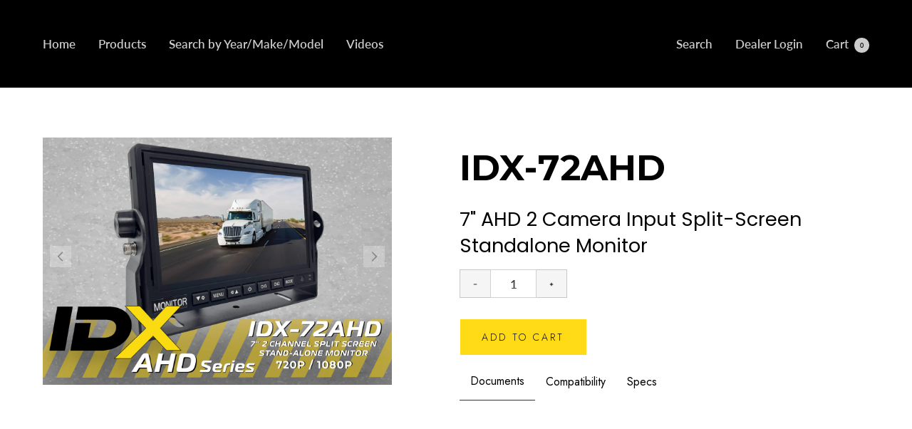

--- FILE ---
content_type: text/css
request_url: https://www.f1-products.com/cdn/shop/t/23/assets/ecom-636a717ec965da03820921c2.css?v=64030242888943292101724355349
body_size: 9140
content:
.ecom-column{position:relative}.ecom-column>.core__column--wrapper{align-items:flex-start;display:flex}.ecom-column__overlay .ecom-overlay{pointer-events:none}.ecom-column__overlay>.ecom-overlay,.ecom-column__overlay .ecom-video-background-youtube{position:absolute;top:0;right:0;bottom:0;left:0}@media only screen and (min-width: 768px){.ecom-column>.core__column--wrapper{height:100%}}.ecom-use-parallax{background:unset!important}.ecom-parallax-background{position:absolute;width:100%;height:100%;display:flex;overflow:hidden}.ecom-parallax-background img{object-fit:cover;width:100%;position:absolute;top:0;left:50%;transform:translate(-50%);pointer-events:none}.ecom-row{width:100%;position:relative}.ecom-video-background-youtube-wrapper{overflow:hidden}.ecom-section__overlay>.ecom-overlay,.ecom-section__overlay .ecom-video-background-youtube,.ecom-video-background-youtube-wrapper{position:absolute;top:0;left:0;bottom:0;right:0}.ecom-row:not(.ecom-section){float:left}.ecom-row.ecom-section{clear:both}.ecom-row:hover{z-index:1}.ecom-row>div.core__row--columns.core__row--full{max-width:100%}@media (min-aspect-ratio: 16/9){.ecom-section__overlay .ecom-video-background-youtube{height:300%;top:-100%}}@media (max-aspect-ratio: 16/9){.ecom-section__overlay .ecom-video-background-youtube{width:300%;left:-100%}}@supports not (aspect-ratio: 16 / 9){.ecom-video-background-youtube:before{display:block;content:"";width:100%;padding-top:56.25%}.ecom-video-background-youtube .ecom-video-background{position:absolute;top:0;right:0;bottom:0;left:0}.ecom-video-background{-o-object-fit:unset!important;object-fit:unset!important}}@media (max-width: 767px){.ecom-section__video-bg .ecom-video-background-youtube{display:none}}.ecom__text--dropcap:first-letter{font-size:40px;color:#2bcf19;display:inline-flex;border-style:solid;border-width:1px;border-color:transparent;float:left;line-height:1}.ecom__text--dropcap.has-drop-cap-view-default:first-letter{border:none}body[ecom-loaded] .ecom-sections .element__text a{cursor:auto}.text-content.ecom-html{overflow:hidden;position:relative}.ecom-text--is-mark:after{position:absolute;content:"";left:0;right:0;bottom:0;height:150px;background:linear-gradient(#fff0,#fff);pointer-events:none}.ecom-text_view-more-btn,.ecom-text_view-less-btn{display:flex;background:none;outline:none;border:none;align-items:center}.ecom__element--button-icon{display:flex;align-items:center}.ecom-text_view-more-btn svg,.ecom-text_view-less-btn svg{width:16px;color:#fff}.ecom-pagination-progress-bar--wrapper{display:flex;justify-content:center;align-items:center;width:100%}.ecom-pagination-progress-bar{display:flex;justify-content:center;flex-direction:var(--ecom-flex-direction, column);align-items:center}.ecom-paginate__progress-bar--outner{width:250px;border-radius:4px;position:relative;height:10px;background-color:#0000004d}.ecom-paginate__progress-bar--inner{border-radius:inherit;position:absolute;height:100%;width:20%;background-color:#000;top:0;left:0}.ecom-paginate__progress-text{margin:0;width:100%}.ecom-unit-price{display:block}.ecom-swiper-navigation-position .ecom-swiper-button{position:var(--ecom-position)}@media (max-width: 1024px){.ecom-swiper-navigation-position .ecom-swiper-button{position:var(--ecom-position__tablet)}}@media (max-width: 767px){.ecom-swiper-navigation-position .ecom-swiper-button{position:var(--ecom-position__mobile)}}.ecom-swiper-pagination-bullet:only-child{opacity:none}.ecom-flex-center,.ecom-swiper-navigation{display:flex;align-items:center}.ecom-swiper-navigation,.ecom-swiper-navigation[data-navigator-type=combine]{justify-content:center}.ecom-swiper-pagination:not(.ecom-swiper-pagination-lock){display:flex}.ecom-flex-column{display:flex;flex-direction:column}.ecom-collection__product-item--information{flex:1}.ecom-collection.ecom-collection__product{width:100%;overflow:hidden}.ecom-d-flex{display:flex;flex-wrap:wrap}.ecom-collection__product--rating-wrapper{position:relative}.ecom-collection__product-item[data-style=absolute] .ecom-collection__product--actions[data-layout=lite]{display:none}.ecom-collection__product .ecom-collection__product-media a{text-decoration:none;color:inherit;width:100%}.ecom-collection__product--wrapper-items{grid-template-columns:repeat(3,minmax(0,1fr));display:grid;gap:1rem}.ecom-swiper-wrapper.ecom-collection__product--wrapper-items{display:flex;gap:0}.ecom-collection__product-main.ecom-swiper-container{opacity:0;visibility:hidden}.ecom-collection__product-main.ecom-swiper-container.ecom-swiper-initialized{opacity:1;visibility:visible}.ecom-collection__product-main.ecom-swiper-container:not(.ecom-swiper-initialized) .ecom-collection__product-item{max-width:200px}.ecom-collection__product-quick-shop--force-hide{display:none!important}.ecom-collection__product-countdown-progress-bar{display:flex;align-items:center;width:100%}.ecom-collection__product-countdown-progress-bar--wrap{flex:1;background:#babfc3;border-radius:2px;overflow:hidden}.ecom-collection__product-countdown-progress-bar--timer{position:relative;width:100%;height:5px;background:#111827;display:block;border-radius:2px;z-index:1}.ecom-collection__pagination-navigation .ecom-pagination-item svg{width:12px;height:12px}.ecom-collection__product-media{display:block;position:relative}.ecom-collection__product-media--portrait{padding-bottom:125%!important}.ecom-collection__product-media--square{padding-bottom:100%!important}.ecom-collection__product-item svg.ecom-colection__product-svg-placeholder{width:100%;height:100%;background-color:#0000001a;position:absolute;top:0;left:0}body[ecom-loaded] .ecom-products-pagination-infinite{display:none}.ecom-products-pagination-infinite button.ecom-loading{display:block;margin:25px auto;border:none;background:none}.ecom-core .ecom-collection__product-media img{max-width:100%;position:absolute;top:0;left:0;height:100%;width:100%;object-fit:cover;object-position:center center}.ecom-collection__product--text-only{background:#1a1b1814}.ecom-collection__product-item{overflow:hidden}.ecom-collection__product-media-wrapper{position:relative}.ecom-collection__product-item[data-style=horizontal] .ecom-collection__product-media-wrapper{flex-basis:30%}.ecom-collection__product-item[data-style=absolute] .ecom-collection__product--actions:not([data-layout=full]){position:absolute;opacity:1;display:flex;flex-direction:column;align-items:center;align-self:center;justify-content:center;top:0;right:0;bottom:0;left:0;margin:auto;text-align:center}.ecom-collection__product-prices .ecom-collection__product-price--from{text-decoration:none!important}.ecom-collection__product-item .ecom-collection__product-item--inner{display:flex;width:100%;height:100%;overflow:hidden}.ecom-product-single__countdown-container{display:flex}.ecom-collection__product--text-only .ecom-collection__product-item--content{grid-row:2;justify-self:center;margin-bottom:6rem;margin-top:5rem}.ecom-collection__product--text-only .ecom-collection__product-item--inner{display:grid;grid-template-rows:1fr auto 1fr;width:100%}.ecom-collection__product-badge{z-index:3;position:absolute;right:8px;left:8px;top:8px;display:flex;flex-direction:column;pointer-events:none}.ecom-paginate-loadmore--icon{width:16px}.ecom-collection__product-badge>span{pointer-events:auto}.ecom-visually-hidden,.ecom-collection__product-quick-shop-wrapper{display:none}.ecom-collection__product-variants[data-picker-type=dropdown] .ecom-collection__product-quick-shop-wrapper,.ecom-collection__product-variants[data-picker-type=radio] .ecom-collection__product-quick-shop-wrapper,.ecom-collection__product-media-image{display:block}.ecom-collection__product-media--hover-effect img.ecom-collection__product-secondary-media{opacity:0;-webkit-transition:.4s ease-in-out;transition:.4s ease-in-out}@media (min-width: 1025px){.ecom-collection__product-media-wrapper:hover .ecom-collection__product-media--hover-effect .ecom-collection__product-media-image{opacity:0;transition:opacity .4s cubic-bezier(.25,.46,.45,.94)}.ecom-collection__product-media-wrapper:hover .ecom-collection__product-media--hover-effect .ecom-collection__product-secondary-media{opacity:1}}@media (max-width: 1024px){.ecom-collection__product-media-wrapper.ecom-enable-hover--mobile:hover .ecom-collection__product-media--hover-effect .ecom-collection__product-media-image{opacity:0;transition:opacity .4s cubic-bezier(.25,.46,.45,.94)}.ecom-collection__product-media-wrapper.ecom-enable-hover--mobile:hover .ecom-collection__product-media--hover-effect .ecom-collection__product-secondary-media{opacity:1}}.ecom-collection__product .selector-wrapper,.ecom-collection__product .ecom-collection__product-picker-main,.ecom-collection__product .ecom-collection__product-picker-other{display:flex;flex-direction:column;align-items:flex-start}.ecom-collection__product .selector-wrapper label{width:100%}.ecom-collection__product-picker-colors-item .ecom-collection__product-picker-colors-item--preview{display:block;width:100%;height:100%}.ecom-collection__product-picker-images-list,.ecom-collection__product-picker-colors-list,.ecom-collection__product-picker-radio-list{display:flex;width:100%;flex-wrap:wrap;overflow:hidden;list-style:none}.ecom-collection__product-picker-radio-list{list-style:none}.ecom-collection__product-picker-colors-item,.ecom-collection__product-picker-images-item{overflow:hidden}.ecom-collection__product-picker-radio-list li,.ecom-collection__product-picker-images-list li,.ecom-collection__product-picker-colors-list li{position:relative;cursor:pointer;list-style:none;min-height:unset}.ecom-collection__product-picker-radio-label,.ecom-collection__product-swatch-item--wrapper{display:inline-block}.ecom-collection__product-swatch-item img{display:block}.ecom-collection__product-swatch-item--wrapper{position:absolute;top:0;right:0;bottom:0;left:0;z-index:1}.ecom-collection__product-variants{transition:all .3s ease}.ecom-collection__product-item[data-style=absolute] .ecom-collection__product-variants.ecom-active{position:absolute;background:#eeeeeeb3;top:0;right:0;bottom:0;left:0;z-index:999}.ecom-collection__product-item[data-style=absolute] .ecom-collection__product-variants.ecom-active .ecom-collection__product-form{display:flex;justify-content:center;align-self:center;position:relative;height:100%;flex-direction:column;align-items:center}.ecom-collection__product-item .ecom-collection__product-close{display:none}.ecom-collection__product-item[data-style=absolute] .ecom-collection__product-variants.ecom-active .ecom-collection__product-close{display:flex;justify-content:center;align-items:center}.ecom-collection__product-item[data-style=absolute] .ecom-collection__product-close{position:absolute;right:5px;top:5px;z-index:999;border:none;box-shadow:none;padding:0;width:24px;height:24px;min-height:24px;overflow:hidden;border-radius:50%}.ecom-collection__product-media{display:block;position:relative;width:100%;height:100%}.ecom-collection__product-item[data-style=absolute] .ecom-collection__product-close:hover{opacity:1;transition:width 1s;-webkit-transition:width 1s}.ecom-collection__product-item[data-style=absolute] .ecom-collection__product-close:before,.ecom-collection__product-item[data-style=absolute] .ecom-collection__product-close:after{position:absolute;content:" ";width:2px;height:14px;background-color:#222}.ecom-collection__product-item[data-style=absolute] .ecom-collection__product-close:before{transform:rotate(45deg)}.ecom-collection__product-item[data-style=absolute] .ecom-collection__product-close:after{transform:rotate(-45deg)}.ecom-collection__product-countdown-time{display:inline-flex;flex-wrap:wrap;align-items:center}.ecom-collection__pagination{margin:auto;text-align:center}.ecom-collection__pagination li{display:inline-flex}.ecom-collection__pagination .ecom-collection__pagination--visuallyhidden{display:none}.ecom-paginate-action span{display:flex}.ecom-paginate-action{display:inline-flex!important;grid-column-gap:12px;align-items:center;color:currentColor;text-decoration:none}.ecom-collection__pagination-navigation{display:flex;justify-content:center;align-items:center;list-style:none}.ecom-collection__pagination-navigation li{display:flex}a.ecom-pagination-item{display:flex;text-decoration:none;color:unset}.ecom-collection__product--compare-at-price{text-decoration:line-through}.ecom-collection__product-quick-shop--force-show{display:block!important}.ecom-collection__product-item-vendor a{display:block}.ecom-collection__product-card{background-color:#fff;border-radius:6px;overflow:hidden;box-shadow:0 4px 6px #0000001f}.ecom-collection__product-card .ecom-collection__product-card-image{height:200px}.ecom-collection__product-card .ecom-collection__product-card-image img{display:block;width:100%;height:inherit;object-fit:cover}.ecom-collection__product-card .ecom-collection__product-card-content{padding:2rem 1.8rem}.ecom-collection__product-card h4{margin:0 0 1rem;font-size:1.5rem;line-height:1.5rem}.ecom-collection__product-card .ecom-collection__product-card-description{font-size:1rem;line-height:1.4rem}.ecom-collection__product-card.ecom-collection__product-card-loading .ecom-collection__product-card-image,.ecom-collection__product-card.ecom-collection__product-card-loading h4,.ecom-collection__product-card.ecom-collection__product-card-loading .ecom-collection__product-card-description{background-color:#ededed;background:linear-gradient(100deg,#fff0 40%,#ffffff80,#fff0 60%) #ededed;background-size:200% 100%;background-position-x:180%}@keyframes loading{to{background-position-x:-20%}}.ecom-collection__product-card.ecom-collection__product-card-loading h4{min-height:1.6rem;border-radius:4px;animation-delay:.05s}.ecom-collection__product-card.ecom-collection__product-card-loading .ecom-collection__product-card-description{min-height:4rem;border-radius:4px;animation-delay:.06s}.ecom-collection__product-item{position:relative}.ecom-collection__product-form__actions{display:flex;flex-direction:column;align-items:flex-start}.ecom-collection__product-item:hover .ecom-product-image-loading img:last-child{min-height:150px}.ecom-collection__product-form__actions.ecom-collection__product-quantity--inline{flex-direction:row}input.ecom-collection__product-quantity-input::-webkit-outer-spin-button,input.ecom-collection__product-quantity-input::-webkit-inner-spin-button{-webkit-appearance:none}.ecom-collection__product-quantity-input{text-align:center;align-self:center;box-shadow:none;outline:none;width:100%;height:100%;position:relative}.ecom-collection__product-quantity--wrapper{overflow:hidden;width:100%;align-self:center}button.ecom-collection__quantity-controls-button{color:#000;border-style:solid;border-color:#c2bcbc;background:transparent;display:flex;align-items:center}.ecom-collection__quantity-controls-minus{border-top-width:.8px;border-left-width:.8px;border-bottom-width:.8px;border-right-width:0}.ecom-collection__quantity-controls-plus{border-top-width:.8px;border-left-width:0px;border-bottom-width:.8px;border-right-width:.8px}.ecom-collection__quantity-controls-button svg{width:12px;height:12px}.ecom-collection__product-item:hover .ecom-product-image-loading:before{visibility:visible}.ecom-collection__product-form__actions--soldout,.ecom-collection__product-form__actions--view-more,.ecom-collection__product-form__actions--add{cursor:pointer;display:flex;flex-direction:row;align-content:center;justify-content:center;align-items:center}.ecom-collection__product-view-more-after .ecom-collection__product-view-more-icon,.ecom-collection__product-quickshop-icon-after .ecom-collection__product-quickshop-icon,.ecom-collection__product-add-cart-icon-after .ecom-collection__product-add-cart-icon,.ecom-collection__product-sold-out-after .ecom-collection__product-sold-out-icon{order:1}.ecom-collection__product-add-cart-icon{display:flex}.ecom-collection__product-submit:not(.ecom-collection__product-quick-shop--force-hide),.ecom-collection__product-form__actions--quickshop:not(.ecom-collection__product-quick-shop--force-hide){display:inline-flex;flex-direction:row;flex-wrap:nowrap;align-content:center;justify-content:center;align-items:center}.ecom-product-image-loading:before{content:" ";position:absolute;width:40px;height:40px;top:0;left:0;bottom:0;right:0;z-index:4;border:4px solid #343232;opacity:1;visibility:hidden;border-radius:50%;animation:ecom-loading .5s cubic-bezier(0,.2,.8,1) infinite;vertical-align:middle;margin:auto}@keyframes ecom-loading{0%{top:0;left:0;width:0;height:0;opacity:1}to{top:0;left:0;width:72px;height:72px;opacity:0}}.ecom-collection__product .ecom-swiper-controls:after{content:""}.ecom-collection__product .ecom-swiper-controls svg{width:40px;height:40px}.ecom-collection__product .ecom-swiper-button-next,.ecom-collection__product .ecom-swiper-button-prev{width:auto;height:auto}.ecom-collection__product-picker-main-label,.ecom-collection__product-picker-dropdown-label,.ecom-collection__product-picker-radio-label,.ecom-collection__product-item-information-title{width:100%}.ecom-collection__product-item-information-title{display:-webkit-box;-webkit-box-orient:vertical;-webkit-line-clamp:var(--ecom-webkit-line-clamp,2);text-overflow:ellipsis;overflow:hidden}.ecom-collection__product-item-information-title.ecom-title-one-row{display:block;white-space:nowrap;text-overflow:ellipsis;overflow:hidden}.ecom-collection__product-price-wrapper{display:flex;gap:10px;flex-wrap:wrap;align-items:baseline}.ecom-collection__product-price-range{word-break:break-word}.ecom-collection__product-container{display:flex;flex-direction:column}.ecom-collection__product-container .ecom-swiper-container{width:100%}.ecom-collection__product-container .ecom-swiper-button-next:after,.ecom-collection__product-container .ecom-swiper-button-prev:after{content:none}.ecom-collection__product-container .ecom-swiper-navigation[data-navigator-type=combine] .ecom-swiper-button-next,.ecom-collection__product-container .ecom-swiper-navigation[data-navigator-type=combine] .ecom-swiper-button-prev{position:static;margin:0}.ecom-collection__product-container .ecom-swiper-button-next,.ecom-collection__product-container .ecom-swiper-button-prev{border:0;background:transparent;width:auto;height:auto;padding:5px;color:#444}.ecom-collection__product-container .ecom-swiper-pagination:not(.ecom-swiper-pagination-progressbar,.ecom-swiper-pagination-lock){position:relative;display:flex;flex-wrap:wrap;align-items:center}.ecom-collection__product-container .ecom-swiper-pagination-bullet{width:15px;height:15px;opacity:1;overflow:hidden}.ecom-collection__product-container .ecom-swiper-pagination-bullet,.ecom-collection__product-container .ecom-swiper-pagination-bullet-active{background-clip:content-box;padding:1px;box-sizing:content-box!important;background-color:currentColor}.ecom-collection__product-media-wrapper.ecom-image-align{display:flex;overflow:hidden;flex-direction:column;justify-content:center}.ecom-collection__product-countdown-wrapper{display:flex;flex-direction:column}.ecom-collection__product-badge>span{display:flex;align-items:center;text-align:center;justify-content:center}.ecom-flex-row,.ecom-collection-product__layout-list .ecom-collection__product-item--wrapper{display:grid;grid-template-columns:40% auto}.ecom-collection__product-loading{margin-top:50px}.ecom-doing-filter .ecom-collection__product-loading,.ecom-doing-scroll .ecom-collection__product-loading{display:block}.ecom-doing-filter .ecom-collection__product-container_collection{display:none}.ecom-product-quickview{display:flex;justify-content:center;align-items:center;gap:3px}.ecom-collection__product--quickview-wrapper{display:flex}.ecom-collection__product-countdown-progress-bar--wrap>div{background-image:-webkit-linear-gradient(45deg,rgba(255,255,255,.15) 25%,transparent 25%,transparent 50%,rgba(255,255,255,.15) 50%,rgba(255,255,255,.15) 75%,transparent 75%,transparent);background-image:linear-gradient(45deg,#ffffff26 25%,#0000 25% 50%,#ffffff26 50% 75%,#0000 75%,#0000);-webkit-animation:2s linear infinite ecom_progress_bar;animation:2s linear infinite ecom_progress_bar;background-size:60px 60px;transition:width 1s;-webkit-transition:width 1s}@-webkit-keyframes ecom_progress_bar{0%{background-position:0 0}to{background-position:40px 0}}@keyframes ecom_progress_bar{0%{background-position:0 0}to{background-position:40px 0}}.ecom-collection__product-item .ecom-product__compare-link{display:flex;justify-content:center;align-items:center;position:relative;line-height:1.2;width:fit-content;font-size:14px;pointer-events:auto;color:#000;padding:2.5px;margin-left:15px}.ecom-product__compare-icon span{display:flex}.ecom-collection__product-item .ecom-product__compare-icon svg{width:18px;height:auto}span.ecom-product__compare-added{display:none}.ecom-product__compare-link-added span.ecom-product__compare-added{display:flex;justify-content:center}.ecom-product__compare-link-added span.ecom-product__compare-normal{display:none}.ecom-collection__action .ecom-product__compare-tooltip{position:absolute;top:50%;bottom:auto;left:calc(100% + 4px);transform:translateY(-50%);background:#383838;color:#fff;padding:4px 10px;opacity:0;visibility:hidden;transition:.25s;z-index:10;text-wrap:nowrap;font-size:12px}.ecom-collection__action .ecom-product__compare-link:hover .ecom-product__compare-tooltip{opacity:1;visibility:visible;transform:translate(4px,-50%)}.ecom-product__wishlist,.ecom-product__compare{width:100%;display:flex}.ecom-collection__product-item .ecom-product__wishlist-link{display:inline-flex;justify-content:center;align-items:center;position:relative;line-height:1.2;font-size:14px;text-decoration:none;color:#000;pointer-events:auto;padding:2.5px;margin-top:10px;margin-left:15px}.ecom-product__wishlist-icon span{display:flex}.ecom-collection__product-item .ecom-product__wishlist-icon svg{width:18px;height:auto}span.ecom-product__wishlist-added{display:none}.ecom-product__wishlist-link-added span.ecom-product__wishlist-added{display:flex;justify-content:center}.ecom-product__wishlist-link-added span.ecom-product__wishlist-normal{display:none}.ecom-collection__action .ecom-product__wishlist-tooltip{position:absolute;top:50%;bottom:auto;left:calc(100% + 4px);transform:translateY(-50%);background:#383838;color:#fff;padding:5px 10px;opacity:0;visibility:hidden;transition:.25s;z-index:10;text-wrap:nowrap;font-size:12px;min-width:100%;text-align:center;pointer-events:none}.ecom-product__wishlist-tooltip:empty,.ecom-product__compare-tooltip:empty{display:none!important}.ecom-collection__action .ecom-product__wishlist-link:hover .ecom-product__wishlist-tooltip{opacity:1;visibility:visible;transform:translate(4px,-50%)}.ecom-collection__product-group-button-action{position:absolute;top:0;left:0;right:0;bottom:0;pointer-events:none}.ecom-collection__product-group-button-action-wrapper{display:flex;flex-direction:column;justify-content:start;align-items:start}.ecom-product__wishlist-visibility-hover,.ecom-product__wishlist-visibility-hover_active{visibility:hidden;opacity:0;transition:.25s}.ecom-collection__product-item:hover .ecom-product__wishlist-visibility-hover,.ecom-collection__product-item:hover .ecom-product__wishlist-visibility-hover_active,.ecom-product__wishlist-visibility-hover_active.ecom-button-active{visibility:visible;opacity:1}.ecom-collection__action.ecom-product__wishlist,.ecom-collection__action.ecom-product__compare{position:absolute;top:0;left:0;right:0;bottom:0;display:flex;align-items:start;pointer-events:none}.ecom-collection__product-group-button-action-wrapper .ecom-collection__action{position:relative}.ecom-collection__action-hor-end .ecom-product__wishlist-tooltip,.ecom-collection__action-hor-end .ecom-product__compare-tooltip{right:calc(100% + 4px);left:auto;transform:translateY(-50%)}.ecom-collection__action-hor-center.ecom-collection__action-ver-start .ecom-product__wishlist-tooltip,.ecom-collection__action-hor-center.ecom-collection__action-ver-start .ecom-product__compare-tooltip{top:100%;left:50%;right:auto;transform:translate(-50%)}.ecom-collection__action-hor-center.ecom-collection__action-ver-start .ecom-product__wishlist-link:hover .ecom-product__wishlist-tooltip,.ecom-collection__action-hor-center.ecom-collection__action-ver-start .ecom-product__compare-link:hover .ecom-product__compare-tooltip{transform:translate(-50%,4px)}.ecom-collection__action-hor-center.ecom-collection__action-ver-center .ecom-product__wishlist-tooltip,.ecom-collection__action-hor-center.ecom-collection__action-ver-end .ecom-product__wishlist-tooltip,.ecom-collection__action-hor-center.ecom-collection__action-ver-center .ecom-product__compare-tooltip,.ecom-collection__action-hor-center.ecom-collection__action-ver-end .ecom-product__compare-tooltip{top:auto;bottom:100%;left:50%;right:auto;transform:translate(-50%)}.ecom-collection__action-hor-center.ecom-collection__action-ver-center .ecom-product__wishlist-link:hover .ecom-product__wishlist-tooltip,.ecom-collection__action-hor-center.ecom-collection__action-ver-end .ecom-product__wishlist-link:hover .ecom-product__wishlist-tooltip,.ecom-collection__action-hor-center.ecom-collection__action-ver-center .ecom-product__compare-link:hover .ecom-product__compare-tooltip,.ecom-collection__action-hor-center.ecom-collection__action-ver-end .ecom-product__compare-link:hover .ecom-product__compare-tooltip{transform:translate(-50%,-4px)}.ecom-ext-wishlist-icon-loading *{opacity:0}.ecom-product__wishlist-link.ecom-ext-wishlist-icon-loading:before{content:"";position:absolute;transform:translate(-50%,-50%);border:1.5px solid #f3f3f3;border-radius:50%;border-top:1.5px solid #000;width:20px;height:20px;-webkit-animation:spin .5s linear infinite;animation:spin .5s linear infinite}@-webkit-keyframes spin{0%{-webkit-transform:rotate(0deg)}to{-webkit-transform:rotate(360deg)}}@keyframes spin{0%{transform:rotate(0)}to{transform:rotate(360deg)}}@media screen and (max-width: 1024px){.ecom-product__wishlist-visibility-hover,.ecom-product__wishlist-visibility-hover_active{visibility:visible;opacity:1}.ecom-product__compare-tooltip,.ecom-product__wishlist-tooltip{display:none!important}}@media screen and (max-width: 767px){.ecom-collection__product-form__actions-hide-mobile{display:none!important}}.el__heading--tooltip-wrapper{position:relative;display:inline-block}.el__heading--tooltip-wrapper svg{width:18px;cursor:pointer}.el__heading--tooltip-content{line-height:16px;max-width:200px;position:absolute;display:block;width:max-content;opacity:0;padding:5px;visibility:hidden;font-size:14px;background-color:#545454;color:#fff;border-radius:5px;transition:.5s ease all;z-index:999}.el__heading--tooltip-content.el__tooltip-tablet,.el__heading--tooltip-content.el__tooltip-mobile{display:none}.el__heading--tooltip-bottom{left:50%;transform:translate(-50%,10px)}.el__heading--tooltip-left{transform:translate(-20px,-50%);right:100%;top:50%}.el__heading--tooltip-top{left:50%;bottom:100%;transform:translate(-50%,-10px)}.el__heading--tooltip-right{top:50%;left:100%;transform:translate(20px,-50%)}.tooltip__arrow:before{position:absolute;content:"";width:8px;height:8px;background:inherit;z-index:-1}.tooltip__arrow.el__heading--tooltip-bottom:before{top:0;transform:translate(-50%,-50%) rotate(45deg);left:50%}.tooltip__arrow.el__heading--tooltip-top:before{transform:translate(-50%,50%) rotate(45deg);bottom:0%;left:50%}.tooltip__arrow.el__heading--tooltip-right:before{transform:translate(-50%,50%) rotate(45deg);bottom:50%;left:0%}.tooltip__arrow.el__heading--tooltip-left:before{transform:translate(50%,50%) rotate(45deg);bottom:50%;right:0%}.el__heading--tooltip-wrapper svg:hover~.el__heading--tooltip-bottom,.el__heading--tooltip-wrapper svg:hover~.el__heading--tooltip-top{opacity:1;visibility:visible;transform:translate(-50%)}.el__heading--tooltip-wrapper svg:hover~.el__heading--tooltip-left{opacity:1;visibility:visible;transform:translate(-15px,-50%)}.el__heading--tooltip-wrapper svg:hover~.el__heading--tooltip-right{opacity:1;visibility:visible;transform:translate(15px,-50%)}@media screen and (max-width: 1024px){.el__heading--tooltip-content.el__tooltip-desktop{display:none}.el__heading--tooltip-content.el__tooltip-tablet{display:block}}@media screen and (max-width: 768px){.el__heading--tooltip-content.el__tooltip-tablet{display:none}.el__heading--tooltip-content.el__tooltip-mobile{display:block}}body[ecom-loaded=true] .ecom-swiper-container.ecom-product-single__media--thumbs,body[ecom-loaded=true] .ecom-swiper-container.ecom-product-single__media--featured{overflow:hidden!important}.ecom-element.ecom-product-single .ecom-image-link-product{cursor:inherit}.ecom-product-single__media--image img{display:block;max-width:100%;position:absolute;top:0;left:0;height:100%;width:100%;-webkit-user-select:none;-khtml-user-select:none;-moz-user-select:none;-o-user-select:none;user-select:none}.ecom-media-video,.shopify-model-viewer-ui{position:absolute;top:0;right:0;bottom:0;left:0}.ecom-product-single__media--thumbs:empty{display:none!important}.ecom-product-single__media{display:block;position:relative;width:100%}.ecom-product-single__media--grid .ecom-product-single__media--images img{max-width:100%}.ecom-product-single__media--grid .ecom-product-single__media--images{display:flex;flex-wrap:wrap;margin-bottom:2rem;padding:0;gap:10px;list-style:none}.ecom-product-single__media--grid .ecom-product-single__media--image{width:calc(50% - .5rem);max-width:100%;flex-grow:1}.ecom-product-single__media--grid .ecom-product-single__media--image:nth-child(5n+1){width:100%}.ecom-product-single__media--grid .ecom-product-single__media--image.ecom-product-single__media--full{width:100%}.ecom-product-single__media-label,.ecom-product-single__zoom-icon-wrapper{align-items:center}.ecom-product-single__zoom-icon-wrapper{color:#000;background-color:#f7f7f7;border-style:solid;border-width:.8px;overflow:hidden;border-radius:50%}.ecom-product-single__zoom-icon{width:25px;height:25px;padding:6px}.ecom-product-single__zoom-icon-wrapper .ecom-product-single__zoom-icon svg{width:100%;height:100%;display:flex}.ecom-product-single__media-label>span{height:fit-content}.ecom-swiper-controls:after{display:none}.ecom-product-single__media--grid .ecom-swiper-controls{display:none}.ecom-product-single__media--grid .ecom-product-single__media--images img,.ecom-product-single__media--video video{max-width:100%}.ecom-product-single__media--video video{width:100%}.ecom-product-single__media--grid .ecom-product-single__media--image:first-child,.ecom-product-single__media--grid .ecom-product-single__media--image.ecom-product-single__media--full{width:100%}.ecom-product-single__media---external-video,.ecom-product-single__media--model{position:relative}.ecom-modal .ecom-swiper-wrapper .ecom-swiper-slide img{margin:auto!important;height:auto!important}.ecom-product-single__media---external-video iframe,.ecom-product-single__media--model-wrapper model-viewer{display:block;max-width:100%;position:absolute;top:0;left:0;height:100%;width:100%}.ecom-product-single__media .shopify-model-viewer-ui.shopify-model-viewer-ui--desktop{display:block;max-width:100%;position:absolute;top:0;left:0;height:100%;width:100%}.ecom-product-single__media--image{min-height:100px}.ecom-swiper-wrapper{align-items:stretch}.ecom-swiper-wrapper .ecom-swiper-slide{text-align:center}.ecom-product-single__media--slider .ecom-swiper-slide img{height:100%;object-fit:contain}.ecom-product-single__media--thumbnail{border:2px solid transparent;cursor:pointer;display:flex;justify-content:center}.ecom-product-single__media--featured img{transform:translateZ(0)}.ecom-product-single__media--featured.ecom-before-init{opacity:0}.ecom-product-single__media--thumbnail img{-webkit-user-select:none;-khtml-user-select:none;-moz-user-select:none;-o-user-select:none;user-select:none;width:100%;max-width:100%;height:auto;border:0;vertical-align:middle;position:relative;z-index:1}.ecom-swiper-controls svg{height:16px;width:16px;color:inherit}.ecom-product-single__media-wrapper .ecom-swiper-controls{cursor:pointer;width:auto;height:auto;transition:.2s ease-in-out}.ecom-swiper-controls-thumb svg{height:100%;width:100%;color:inherit}.ecom-product-single__media--thumbs{position:relative}.ecom-swiper-button-thumb-prev{left:0}.ecom-swiper-controls-thumb>svg{width:24px;height:24px}.ecom-swiper-controls-thumb{z-index:10;display:flex;cursor:pointer;width:auto;height:auto;transition:.2s ease-in-out;text-align:center}.ecom-swiper-controls-thumb:after{display:none}.ecom-swiper-controls:after{margin-left:-3px}.ecom-product-single__media--thumbnail{border-radius:6px}.ecom-product-single__media--thumbnail:hover{z-index:10}button.ecom-product-single__media--play-control{display:block;max-width:100%;position:absolute;top:0;left:0;height:100%;width:100%;border:none;cursor:pointer;margin:0;padding:0;background-color:#eee6}.ecom-product-single__media--play-control-wrapper{display:flex;align-items:center;justify-content:center;position:absolute;left:50%;top:50%;transform:translate(-50%,-50%) scale(1);z-index:1}.ecom-product-single__media--thumbnail{position:relative}.ecom-product-single__media--thumbnail--icon{position:absolute;top:50%;left:50%;transform:translate(-50%,-50%);z-index:3;display:flex}.ecom-product-single__media--thumbnail--icon svg{display:flex}.ecom-product-single__media--horizontal .ecom-swiper-controls-thumb,.ecom-product-single__media-tablet--horizontal .ecom-swiper-controls-thumb,.ecom-product-single__media-mobile--horizontal .ecom-swiper-controls-thumb{transform:translateY(-50%);top:50%;margin-top:0;width:auto;height:auto}.ecom-dont-has-many-images .ecom-product-single__media--thumbs{display:none}.ecom-product-single__media--image.ecom-image-align-center img{left:50%;right:unset;transform:translate(-50%)}.ecom-product-single__media--image.ecom-image-align-left img{left:0;right:unset;transform:none}.ecom-product-single__media--image.ecom-image-align-right img{left:unset;right:0;transform:none}.ecom-product-single__media .ecom-product-single__media-container{display:flex;flex-direction:column;gap:10px}.ecom-swiper-container{width:100%}.ecom-product-single__media--thumbnail>*{transition:inherit}.ecom-image-zoom{position:relative;display:inline-block;overflow:hidden}.ecom-image-zoom>a{cursor:zoom-in}.ecom-image-zoom.is-error>a{cursor:not-allowed}.ecom-image-zoom.is-loading>a{cursor:progress}.ecom-image-zoom>a>img{display:block}.ecom-image-zoom-notice{position:absolute;top:50%;left:50%;z-index:150;width:10em;margin:-1em 0 0 -5em;line-height:2em;text-align:center;background:#fff;box-shadow:0 0 10px #888}.ecom-image-zoom-flyout{position:absolute;top:0;left:0;width:100%;height:100%;z-index:200;overflow:hidden;background:#fff;cursor:crosshair}.ecom-image-zoom-window.ecom-image-zoom-flyout{opacity:0;box-shadow:0 1px 5px #7f7f7f05,0 5px 18px #7f7f7f33}.ecom-image-zoom-flyout.ecom-open{animation:fadeZoomIn .2s cubic-bezier(.4,0,.2,1) forwards;-webkit-animation:fadeZoomIn .2s cubic-bezier(.4,0,.2,1) forwards}.ecom-image-zoom-flyout.ecom-close{animation:fadeZoomOut .15s cubic-bezier(0,0,.2,1)}.ecom-product-single__media .ecom-product-single__media-container .ecom-product-single__media--image .ecom-image-zoom-flyout img{width:auto;max-width:none!important;height:auto!important;object-fit:unset!important;transform:none}.ecom-product-single__media .ecom-image-align{justify-content:center}.ecom-product-single__media-label,.ecom-product-single__zoom-icon-wrapper{z-index:99;pointer-events:none}.ecom-label-position__topleft,.ecom-zoom-position__topleft{top:20px;left:20px}.ecom-label-position__topright,.ecom-zoom-position__topright{top:20px;right:20px}.ecom-label-position__bottomleft,.ecom-zoom-position__bottomleft{bottom:20px;left:20px}.ecom-label-position__bottomright,.ecom-zoom-position__bottomright{bottom:20px;right:20px}.ecom-product-single__media--image,.ecom-product-single__media--full{padding-top:var(--img_padding, 100%)}.ecom-product-single__media--thumbs.ecom-product-single__init-thumb-hidden .ecom-product-single__media--thumbnail{opacity:0;visibility:hidden;width:100px}@media screen and (min-width: 1025px){.ecom-product-single__media.ecom-position-sticky{position:sticky;top:0}.ecom-product-single__media .ecom-product-single__media--vertical .ecom-product-single__media--thumbs{width:120px}.ecom-product-single__media--vertical .ecom-product-single__media--thumbs .ecom-swiper-button-next{right:auto;left:50%;transform:translate(-50%);top:auto;bottom:10px}.ecom-product-single__media--vertical .ecom-product-single__media--thumbs .ecom-swiper-controls-thumb svg{transform:rotate(90deg)}.ecom-product-single__media--vertical .ecom-product-single__media--thumbs .ecom-swiper-button-prev{right:auto;left:50%;transform:translate(-50%);top:10px;bottom:auto}.ecom-product-single__media .ecom-product-single__media--horizontal .ecom-product-single__media--thumbs{min-height:100px;height:auto}}@media (min-width: 768px) and (max-width: 1024px){.ecom-product-single__media--image.ecom-image-align-center--tablet img{left:50%;right:unset;transform:translate(-50%)}.ecom-product-single__media--image.ecom-image-align-left--tablet img{left:0;right:unset;transform:none}.ecom-product-single__media--image.ecom-image-align-right--tablet img{left:unset;right:0;transform:none}.ecom-product-single__media--image,.ecom-product-single__media--full{padding-top:var(--img_padding__tablet, 100%)}.ecom-product-single__media--thumbs.ecom-swiper-tablet-vertical{min-width:50px;width:auto}.ecom-product-single__media-tablet--vertical .ecom-product-single__media--thumbs .ecom-swiper-button-next{right:auto;left:50%;transform:translate(-50%);top:auto;bottom:10px}.ecom-product-single__media-tablet--vertical .ecom-product-single__media--thumbs .ecom-swiper-controls-thumb svg{transform:rotate(90deg)}.ecom-product-single__media-tablet--vertical .ecom-product-single__media--thumbs .ecom-swiper-button-prev{right:auto;left:50%;transform:translate(-50%);top:10px;bottom:auto}}@media (max-width: 767px){.ecom-product-single__media--image.ecom-image-align-center--mobile img{left:50%;right:unset;transform:translate(-50%)}.ecom-product-single__media--image.ecom-image-align-left--mobile img{left:0;right:unset;transform:none}.ecom-product-single__media--image.ecom-image-align-right--mobile img{left:unset;right:0;transform:none}.ecom-product-single__media--image,.ecom-product-single__media--full{padding-top:var(--img_padding__mobile, 100%)}.ecom-product-single__media--vertical-mobile .ecom-product-single__media--featured,.ecom-product-single__media--thumbs.ecom-swiper-mobile-vertical{width:auto}.ecom-product-single__media-mobile--vertical .ecom-product-single__media--thumbs .ecom-swiper-button-next{right:auto;left:50%;transform:translate(-50%);top:auto;bottom:10px}.ecom-product-single__media-mobile--vertical .ecom-product-single__media--thumbs .ecom-swiper-controls-thumb svg{transform:rotate(90deg)}.ecom-product-single__media-mobile--vertical .ecom-product-single__media--thumbs .ecom-swiper-button-prev{right:auto;left:50%;transform:translate(-50%);top:10px;bottom:auto}}@keyframes fadeZoomIn{0%{transform:scale(.8);opacity:0}to{transform:scale(1);opacity:1}}@keyframes fadeZoomOut{0%{opacity:1}to{opacity:0}}a.ecom-product__heading{display:block}.ecom-product-single__quantity-wrapper,.ecom-product-single__quantity-container{display:flex}.ecom-product-single__quantity-controls{display:flex;align-items:center}.ecom-product-single__quantity-controls-button{outline:none;cursor:pointer;border:0;display:flex;justify-content:center;align-items:center;margin:0;transition:background-color .1s cubic-bezier(.4,0,.6,1)}.ecom-product-single__quantity-input:focus-visible{box-shadow:none}.ecom-product-single__quantity-input{cursor:text;display:flex;align-items:center;justify-content:center;transition:background-color .1s cubic-bezier(.4,0,.6,1)}.ecom-product-single__quantity-input::-webkit-outer-spin-button,input::-webkit-inner-spin-button{-webkit-appearance:none;margin:0}.ecom-product-single__quantity-container{width:100%}.ecom-builder .shopify-payment-button__button--hidden{visibility:visible}.ecom-product-single__add-to-cart-payment-terms:empty{display:none}.ecom-product-single__add-to-cart--submit{display:flex;align-items:center}.ecom-product-single__add-to-cart--submit[disable]{cursor:not-allowed}.ecom-product-single__add-to-cart-buttons-wrapper{display:flex;align-items:center}.ecom-product-single__add-to-cart--submit:hover .ecom__element--button-icon{color:var(--icon-color-hover)}.tabs__wrapper.ecom__element{display:flex;width:100%}.tabs__wrapper .core__group--item{flex:1}.tab__item{visibility:hidden;opacity:0;z-index:1;transition:all .5s ease;display:none}.tab__item.ecom-item-active{visibility:visible;opacity:1;z-index:2;display:block}.tabs_nav--content,.tabs__navs{display:flex}.tabs__nav{padding:16px 30px;cursor:pointer;flex-direction:row}.tabs_nav--sub-text{display:flex;width:100%}.tabs_nav--text{margin:0;white-space:nowrap;width:100%;overflow:hidden;text-overflow:ellipsis}@media (min-width: 768px){.tabs__wrapper--horizontal,.tabs__navs--vertical,.tabs__navs--vertical .tabs__navs--items{flex-direction:column}.tabs__wrapper--vertical,.tabs__navs--horizontal,.tabs__navs--items{flex-direction:row}.tabs__wrapper--vertical>.core__group--items{width:100%}.ecom-position-sticky{position:sticky;top:0}}.tabs__nav{display:flex;align-items:center}.tabs__nav.ecom-item-active{pointer-events:none}.tabs_nav--icon{display:flex}.tabs_nav--icon svg{width:24px;height:auto}.tabs__navs--horizontal,.tabs__navs--items{display:flex;overflow-x:auto;overflow:-moz-scrollbars-none;-ms-overflow-style:none}.tabs__navs--horizontal::-webkit-scrollbar{width:0!important;display:none}.tabs__body>div{padding:0!important}.tabs__body{height:100%}.tabs__items{flex:1}.tabs__navs--vertical{width:var(--ecom-tab-nav-width);max-width:var(--ecom-tab-nav-width)}.core__group--items{width:var(--ecom-tab-item-width);max-width:var(--ecom-tab-item-width)}.ecom-items--sub-text{display:block}@media (max-width: 1024px){.tabs__navs--vertical{width:var(--ecom-tab-nav-width__tablet);max-width:var(--ecom-tab-nav-width__tablet)}.core__group--items{width:var(--ecom-tab-item-width__tablet);max-width:var(--ecom-tab-item-width__tablet)}}@media screen and (max-width: 767px){.tabs__wrapper{flex-direction:column}.tabs__wrapper.ecom__element .tabs__navs{overflow-x:hidden;flex-direction:column}.tabs__navs--vertical,.core__group--items{width:100%;max-width:100%}}.ecom-product-single__description--paragraph,.ecom-product-single__description-view-more-btn{overflow:hidden}.ecom-product-single__description--paragraph[style*=max-height]{position:relative}.ecom-product-single__description-container[data-show-type=short] .ecom-product-single__description--paragraph[style*=max-height]:after{content:"";position:absolute;left:0;right:0;bottom:0;height:150px;background:linear-gradient(#fff0,#fff)}.ecom-product-single__description-view-more-btn{cursor:pointer;display:block}.ecom-product-single__description-container span{display:inline}.ecom-product-single__description--more-actions,.ecom-product-single__description--less-actions{display:flex;position:relative;width:100%}.ecom-product-single__description--more-actions button,.ecom-product-single__description--less-actions button{display:flex;align-items:center;align-content:center}.ecom-product-description-tab__items .ecom-product-description-tab__item{margin:0;list-style:none;padding:10px;cursor:pointer}.ecom-product-description__tabs-wrapper{padding:5px}.ecom-product-description__tabs-wrapper .ecom-product-description-tab__content{display:none}.ecom-product-description__tabs-wrapper .ecom-product-description-tab__content.ecom-item-active{display:block}@keyframes shake{0%,to{-webkit-transform:translate3d(0,0,0);transform:translateZ(0)}10%,30%,50%,70%,90%{-webkit-transform:translate3d(-10px,0,0);transform:translate3d(-10px,0,0)}20%,40%,60%,80%{-webkit-transform:translate3d(10px,0,0);transform:translate3d(10px,0,0)}}.ecom-core.ecom-2lkrb23rfnx{width:55%}.ecom-core.ecom-2lkrb23rfnx>div.core__column--wrapper>div.core__blocks>div.core__blocks--body>div.ecom-block.elmspace:not(:first-child){margin-top:10px}@media screen and (max-width: 767px) and (min-width: 101px){.ecom-core.ecom-2lkrb23rfnx{width:100%}}.ecom-core.ecom-2lkrb23rfnx>.core__column--wrapper h1,.ecom-core.ecom-2lkrb23rfnx>.core__column--wrapper h2,.ecom-core.ecom-2lkrb23rfnx>.core__column--wrapper h3,.ecom-core.ecom-2lkrb23rfnx>.core__column--wrapper h4,.ecom-core.ecom-2lkrb23rfnx>.core__column--wrapper h5,.ecom-core.ecom-2lkrb23rfnx>.core__column--wrapper h6{color:#000}.ecom-core.ecom-2lkrb23rfnx>.core__column--wrapper{color:#000}html body .ecom-core.ecom-dogqpj7ro07 .ecom-core.ecom-2lkrb23rfnx>div.core__column--wrapper{margin-right:0!important;margin-left:0!important;padding-right:0!important;padding-left:65px!important}.ecom-core.ecom-k5b4o48cr29 .ecom__element--button-icon{order:1}.ecom-core.ecom-k5b4o48cr29 .ecom-product-single__description--less-actions button,.ecom-core.ecom-k5b4o48cr29 .ecom-product-single__description--more-actions button{gap:5px}.ecom-core.ecom-k5b4o48cr29 .ecom-product-single__description--paragraph,.ecom-core.ecom-k5b4o48cr29 .ecom-product-single__description--full,.ecom-core.ecom-k5b4o48cr29 .ecom-product-description-tab__content{text-align:left;color:#000}.ecom-core.ecom-k5b4o48cr29 .ecom-product-single__description--paragraph,.ecom-core.ecom-k5b4o48cr29 .ecom-product-single__description--paragraph a,.ecom-core.ecom-k5b4o48cr29 .ecom-product-single__description--full,.ecom-core.ecom-k5b4o48cr29 .ecom-product-single__description--full a,.ecom-core.ecom-k5b4o48cr29 .ecom-product-description-tab__content,.ecom-core.ecom-k5b4o48cr29 .ecom-product-description-tab__content a{font-family:Jost,sans-serif;font-size:18px;font-weight:400}.ecom-core.ecom-k5b4o48cr29 .ecom-product-single__description--more-actions{align-items:flex-start;justify-content:flex-start}.ecom-core.ecom-k5b4o48cr29 .ecom-product-single__description-view-more-btn{font-family:Jost,sans-serif;font-size:15px;text-decoration:underline;box-shadow:0 0 #fff0;color:#000;background-color:#fff0;border-style:none;transition-duration:.3s;margin:100px 0 0;padding:0}.ecom-core.ecom-k5b4o48cr29 .ecom-product-single__description-view-more-btn:hover{color:#333;background-color:#fff0}.ecom-core.ecom-k5b4o48cr29 .ecom-product-single__description--less-actions{align-items:flex-start;justify-content:flex-start}.ecom-core.ecom-k5b4o48cr29 .ecom-product-single__description-view-less-btn{font-family:Jost,sans-serif;text-decoration:underline;font-size:15px;color:#0a0808;background-color:#fafafa00;border-style:none;margin:100px 0 0;padding:0}.ecom-core.ecom-k5b4o48cr29{margin-top:25px!important;margin-right:-50px!important;padding-right:50px!important;padding-bottom:111px!important}.ecom-core.ecom-k5b4o48cr29 ul li{list-style-position:inside!important}.ecom-core.ecom-urmcqyv86lg .tabs__navs--items{flex-wrap:no-wrap}.ecom-core.ecom-urmcqyv86lg .tabs__navs .tabs__navs--items{gap:188px}.ecom-core.ecom-urmcqyv86lg .tabs__wrapper.ecom__element .tabs__navs{justify-content:flex-start}.ecom-core.ecom-urmcqyv86lg .tabs__wrapper.ecom__element .tabs__nav{background-color:#0000;margin:0;padding:15px}.ecom-core.ecom-urmcqyv86lg .tabs__wrapper.ecom__element .tabs__nav:hover{background-color:#ffffff1a;border-style:solid;border-bottom-width:0px;border-color:#333}.ecom-core.ecom-urmcqyv86lg .tabs__wrapper.ecom__element .tabs__nav.ecom-item-active{background-color:#0a090900;border-style:solid;border-bottom-width:1px;border-color:#333}.ecom-core.ecom-urmcqyv86lg .tabs__wrapper.ecom__element .ecom-items--text{font-family:Jost,sans-serif;font-size:16px;font-weight:400;line-height:1.428em;letter-spacing:0px;text-decoration:none;text-transform:capitalize;color:#000}.ecom-core.ecom-urmcqyv86lg .ecom-items:hover .ecom-items--text{color:#444}.ecom-core.ecom-urmcqyv86lg .ecom-items.ecom-item-active .ecom-items--text{color:#000}.ecom-core.ecom-urmcqyv86lg .tabs__body{background-color:#0000;border-style:none;padding:0;margin:0}@media screen and (max-width: 767px) and (min-width: 101px){.ecom-core.ecom-urmcqyv86lg .tabs__wrapper.ecom__element .tabs__nav{padding-right:20px;padding-left:20px}.ecom-core.ecom-urmcqyv86lg .tabs__body{padding:20px}}.ecom-core.ecom-urmcqyv86lg{padding-bottom:21px!important}.ecom-core.ecom-ayzr42fv5gm .ecom-product-single__metafield-container{text-align:left}.ecom-core.ecom-ayzr42fv5gm{padding-top:25px!important;padding-bottom:0!important}.ecom-core.ecom-1bb5oh5w56m .ecom-product-single__metafield-container{text-align:left}.ecom-core.ecom-1bb5oh5w56m{padding-top:25px!important;padding-bottom:0!important}.ecom-core.ecom-afb560gwgbh .ecom-product-single__metafield-container{text-align:left}.ecom-core.ecom-afb560gwgbh{padding-top:25px!important;padding-left:25px!important;width:275px;max-width:275px}.ecom-core.ecom-l5rmgklau2 .ecom-product-single__metafield-container{text-align:left}.ecom-core.ecom-l5rmgklau2{padding-top:25px!important;padding-bottom:0!important;width:275px;max-width:275px}.ecom-core.ecom-wkcpx2xu2bk .ecom-product-single__add-to-cart-buttons-wrapper{align-items:flex-start;justify-content:flex-start}.ecom-core.ecom-wkcpx2xu2bk .ecom-product-single__add-to-cart--submit{justify-content:center;font-family:Jost,sans-serif;font-size:14px;font-weight:300;text-transform:uppercase;letter-spacing:3px;width:366px;height:52px;min-height:52px;color:#000;background-color:#ffda16;border-style:solid;border-width:1px;border-color:#fff;transition-duration:.3s}.ecom-core.ecom-wkcpx2xu2bk .ecom-product-single__add-to-cart--submit:hover{color:#fff;background-color:#000}.ecom-core.ecom-wkcpx2xu2bk .ecom-product-single__add-to-cart--submit.animated{animation-name:shake;animation-duration:.75s}.ecom-core.ecom-wkcpx2xu2bk .ecom-product-single__add-to-cart--submit:disabled{color:#fff;background-color:#bdb9b9;border-style:none;padding:12.5px 50px}.ecom-core.ecom-wkcpx2xu2bk{margin-top:29px!important;margin-right:400px!important;margin-left:0!important;padding-bottom:0!important;width:30%;max-width:30%}@media screen and (max-width: 767px) and (min-width: 101px){.ecom-core.ecom-wkcpx2xu2bk{width:156px;max-width:156px}}.ecom-core.ecom-3nn4gnub2o .ecom-product-single__quantity-container{flex-direction:column}.ecom-core.ecom-3nn4gnub2o .ecom-product-single__quantity-wrapper{justify-content:flex-start}.ecom-core.ecom-3nn4gnub2o .ecom-product-single__quantity-container .ecom-product-single__quantity-controls input,.ecom-core.ecom-3nn4gnub2o .ecom-product-single__quantity-controls-button{height:40px}.ecom-core.ecom-3nn4gnub2o .ecom-product-single__quantity-container label{text-align:left;color:#2e2c2c;margin-bottom:0}.ecom-core.ecom-3nn4gnub2o .ecom-product-single__quantity-container label,.ecom-core.ecom-3nn4gnub2o .ecom-product-single__quantity-container label a{font-weight:500}.ecom-core.ecom-3nn4gnub2o .ecom-product-single__quantity-container .ecom-product-single__quantity-controls input{text-align:center;color:#404040;border-style:solid;border-width:1px;border-color:#11182733;border-radius:0;outline-style:none;margin:0;padding:0}.ecom-core.ecom-3nn4gnub2o .ecom-product-single__quantity-container .ecom-product-single__quantity-controls-minus svg{height:12px;width:12px}.ecom-core.ecom-3nn4gnub2o .ecom-product-single__quantity-container .ecom-product-single__quantity-controls-minus{color:#2b2b2b;background-color:#f5f5f5;border-style:solid;border-width:1px 0px 1px 1px;border-color:#11182733;padding:0 15px}.ecom-core.ecom-3nn4gnub2o .ecom-product-single__quantity-container .ecom-product-single__quantity-controls-minus:hover{background-color:#d1d1d1}.ecom-core.ecom-3nn4gnub2o .ecom-product-single__quantity-container .ecom-product-single__quantity-controls-plus svg{height:12px;width:12px}.ecom-core.ecom-3nn4gnub2o .ecom-product-single__quantity-container .ecom-product-single__quantity-controls-plus{color:#000;background-color:#f5f5f5;border-style:solid;border-width:1px 1px 1px 0px;border-color:#11182733;padding:0 15px}.ecom-core.ecom-3nn4gnub2o .ecom-product-single__quantity-container .ecom-product-single__quantity-controls-plus:hover{background-color:#cfcfcf}.ecom-core.ecom-3nn4gnub2o{margin-top:15px!important;padding-bottom:0!important;width:363px;max-width:363px}.ecom-core.ecom-phjoan9wva .ecom-product-single__metafield-container{text-align:left;color:#000}.ecom-core.ecom-phjoan9wva .ecom-product-single__metafield-container,.ecom-core.ecom-phjoan9wva .ecom-product-single__metafield-container a{font-size:27px;font-family:Poppins,sans-serif;font-weight:400;line-height:37px}.ecom-core.ecom-phjoan9wva{padding-bottom:0!important}.ecom-core.ecom-me6t5m79lp .ecom-product__heading{text-align:left;color:#000;text-shadow:0 0 0 #ffffff}.ecom-core.ecom-me6t5m79lp .ecom-product__heading,.ecom-core.ecom-me6t5m79lp .ecom-product__heading a{font-size:50px;font-family:Montserrat,sans-serif}.ecom-core.ecom-h33n7maufr{width:45%}.ecom-core.ecom-h33n7maufr>div.core__column--wrapper>div.core__blocks>div.core__blocks--body>div.ecom-block.elmspace:not(:first-child){margin-top:0}@media screen and (max-width: 767px) and (min-width: 101px){.ecom-core.ecom-h33n7maufr{width:100%}}.ecom-core.ecom-dgb2xcqrcej .ecom-product-single__media--slider{flex-flow:column}@media screen and (max-width: 1024px) and (min-width: 768px){.ecom-core.ecom-dgb2xcqrcej .ecom-product-single__media--slider{flex-flow:column}}@media screen and (max-width: 767px) and (min-width: 101px){.ecom-core.ecom-dgb2xcqrcej .ecom-product-single__media--slider{flex-flow:column}}.ecom-core.ecom-dgb2xcqrcej .ecom-image-default{width:100%!important}.ecom-core.ecom-dgb2xcqrcej .ecom-product-single__media--featured img{object-fit:contain}.ecom-core.ecom-dgb2xcqrcej .ecom-product-single__media--video svg{height:96px;width:96px}.ecom-core.ecom-dgb2xcqrcej .ecom-product-single__media--video .ecom-product-single__media--play-control-wrapper svg{color:#000;overflow:hidden;border-radius:51%}.ecom-core.ecom-dgb2xcqrcej .ecom-product-single__media--thumbnail{opacity:.8;border-style:solid;border-width:1px;border-color:#fff0;transition:all .3s ease}.ecom-core.ecom-dgb2xcqrcej .ecom-product-single__media--thumbnail,.ecom-core.ecom-dgb2xcqrcej .ecom-product-single__media--thumbnail img{border-radius:0}.ecom-core.ecom-dgb2xcqrcej .ecom-product-single__media--thumbnail:hover{opacity:1;border-style:solid;border-width:1px;border-color:#163293}.ecom-core.ecom-dgb2xcqrcej .ecom-product-single__media--thumbnail:hover,.ecom-core.ecom-dgb2xcqrcej .ecom-product-single__media--thumbnail:hover img{border-radius:0}.ecom-core.ecom-dgb2xcqrcej .ecom-product-single__media--thumbnail.ecom-swiper-slide-thumb-active{opacity:1;border-style:solid;border-width:1px;border-color:#163293}.ecom-core.ecom-dgb2xcqrcej .ecom-product-single__media--thumbnail .ecom-swiper-slide-thumb-active,.ecom-core.ecom-dgb2xcqrcej .ecom-product-single__media--thumbnail img.ecom-swiper-slide-thumb-active{border-radius:0}.ecom-core.ecom-dgb2xcqrcej .ecom-product-single__media--thumbnail .ecom-product-single__media--thumbnail--icon svg{overflow:hidden;border-radius:0%}.ecom-core.ecom-dgb2xcqrcej .ecom-product-single__media--featured.ecom-swiper-container .ecom-swiper-button-prev svg,.ecom-core.ecom-dgb2xcqrcej .ecom-product-single__media--featured.ecom-swiper-container .ecom-swiper-button-next svg{height:20px;width:20px}.ecom-core.ecom-dgb2xcqrcej .ecom-product-single__media--featured.ecom-swiper-container .ecom-swiper-button-prev,.ecom-core.ecom-dgb2xcqrcej .ecom-product-single__media--featured.ecom-swiper-container .ecom-swiper-button-next{color:#333;background-color:#ffffffb3;padding:5px}.ecom-core.ecom-dgb2xcqrcej .ecom-product-single__media--featured.ecom-swiper-container .ecom-swiper-button-prev:hover,.ecom-core.ecom-dgb2xcqrcej .ecom-product-single__media--featured.ecom-swiper-container .ecom-swiper-button-next:hover{color:#fff;background-color:#000}.ecom-core.ecom-dgb2xcqrcej{padding-bottom:0!important;padding-left:0!important;margin-right:10px!important;margin-left:0!important}.ecom-core.ecom-dogqpj7ro07{background-color:#fff;color:#000}.ecom-core.ecom-dogqpj7ro07{padding:50px 40px 0!important;margin-right:0!important;margin-left:0!important}.ecom-core.ecom-hrckp8rguqf{width:100%}@media screen and (max-width: 767px) and (min-width: 101px){.ecom-core.ecom-hrckp8rguqf{width:100%}}.ecom-core.ecom-f2k0w3423js .ecom-collection__product--wrapper-items{grid-template-columns:repeat(4,1fr)}.ecom-core.ecom-f2k0w3423js{show_price:block;show_picker:show}.ecom-core.ecom-f2k0w3423js .ecom-swiper-navigation-position{order:0;width:auto}.ecom-core.ecom-f2k0w3423js .ecom-swiper-pagination-position{justify-content:center;align-items:center}.ecom-core.ecom-f2k0w3423js .ecom-collection__product-picker-selection .selector-wrapper label{display:true}.ecom-core.ecom-f2k0w3423js .ecom-collection__product-title-tag{order:1}.ecom-core.ecom-f2k0w3423js .ecom-collection__product-description{order:2}.ecom-core.ecom-f2k0w3423js .ecom-collection__product-item-vendor-element{order:3}.ecom-core.ecom-f2k0w3423js .ecom-collection__product-item-sku-element{order:4}.ecom-core.ecom-f2k0w3423js .ecom-collection__product-item-type-element{order:5}.ecom-core.ecom-f2k0w3423js .ecom-collection__product-prices{order:6}.ecom-core.ecom-f2k0w3423js .ecom-collection__product--actions{order:7}@media screen and (max-width: 1024px) and (min-width: 768px){.ecom-core.ecom-f2k0w3423js .ecom-collection__product--wrapper-items{grid-template-columns:repeat(2,1fr)}}@media screen and (max-width: 767px) and (min-width: 101px){.ecom-core.ecom-f2k0w3423js .ecom-collection__product--wrapper-items{grid-template-columns:repeat(1,1fr)}}.ecom-core.ecom-f2k0w3423js .ecom-collection__product-item .ecom-collection__product-media--container{width:836px!important;max-width:100%;margin-bottom:20px}.ecom-core.ecom-f2k0w3423js .ecom-collection__product-item .ecom-collection__product-media--container{height:302px!important}.ecom-core.ecom-f2k0w3423js .ecom-collection__product-item .ecom-collection__product-media img{object-fit:contain}.ecom-core.ecom-f2k0w3423js .ecom-collection__product-item-information-title{text-align:left;color:#6d7175;margin:10px 0 0;padding:0}.ecom-core.ecom-f2k0w3423js .ecom-collection__product-item-information-title,.ecom-core.ecom-f2k0w3423js .ecom-collection__product-item-information-title a{font-family:Jost,sans-serif;font-size:14px;text-decoration:none;font-weight:300}.ecom-core.ecom-f2k0w3423js .ecom-collection__product-price,.ecom-core.ecom-f2k0w3423js .ecom-collection__product-price a{font-weight:300;font-size:13px;font-family:Jost,sans-serif}.ecom-core.ecom-f2k0w3423js .ecom-collection__product-price{color:#6d7175}.ecom-core.ecom-f2k0w3423js .ecom-collection__product-price--regular,.ecom-core.ecom-f2k0w3423js .ecom-collection__product-price--regular a,.ecom-core.ecom-f2k0w3423js .ecom-collection__product-price--from,.ecom-core.ecom-f2k0w3423js .ecom-collection__product-price--from a{font-family:Jost,sans-serif;font-size:13px;font-weight:300}.ecom-core.ecom-f2k0w3423js .ecom-collection__product-price--regular,.ecom-core.ecom-f2k0w3423js .ecom-collection__product-price--from{color:#6d7175}.ecom-core.ecom-f2k0w3423js .ecom-collection__product-price--sale{font-family:Jost,sans-serif;font-size:13px}.ecom-core.ecom-f2k0w3423js .ecom-collection__product-submit{align-self:center;font-family:Jost,sans-serif;font-size:12px;font-weight:300;text-decoration:none;text-transform:uppercase;width:100%;height:40px;min-height:40px;color:#fff;background-color:#163293;border-style:none;padding:8px 0;margin:5px 0}.ecom-core.ecom-f2k0w3423js .ecom-collection__product-submit:hover{color:#fff}.ecom-core.ecom-f2k0w3423js .ecom-collection__product-form__actions--quickshop{font-family:Jost,sans-serif;font-size:12px;font-weight:300}.ecom-core.ecom-f2k0w3423js .ecom-collection__product-form__actions--soldout{align-self:flex-start;font-family:Jost,sans-serif;font-size:12px;font-weight:300;width:100%;color:#fff;background-color:#111827;margin:5px 0;padding:5px 0}.ecom-core.ecom-f2k0w3423js .ecom-collection__product-form__actions--view-more{align-self:flex-start;text-transform:uppercase;text-decoration:none;color:#fff;background-color:#0691b1;padding:8px 30px}.ecom-core.ecom-f2k0w3423js .ecom-collection__product-form__actions--view-more:hover{background-color:#08aacf}.ecom-core.ecom-f2k0w3423js .ecom-collection__product-badge .ecom-collection__product-price--bage-sale{align-self:flex-start;font-family:Jost,sans-serif;font-size:12px;font-weight:300;color:#fff;background-color:#333;padding-right:8px;padding-left:8px}.ecom-core.ecom-f2k0w3423js .ecom-collection__product-badge .ecom-collection__product-badge--sale{align-self:flex-start;font-family:Jost,sans-serif;font-size:12px;font-weight:300;color:#dc2626;background-color:#fff;padding-right:11px;padding-left:11px;margin-top:0;margin-bottom:5px}.ecom-core.ecom-f2k0w3423js .ecom-collection__product-badge .ecom-collection__product-badge--sold-out{align-self:flex-start;font-family:Jost,sans-serif;font-size:12px;font-weight:300;color:#fff;background-color:#111827;padding-right:8px;padding-left:8px}.ecom-core.ecom-f2k0w3423js .ecom-collection__product-badge .ecom-collection__product-badge--custom{align-self:flex-start;color:#fff;background-color:#111827}.ecom-core.ecom-f2k0w3423js .ecom-collection__product-countdown-wrapper{margin:0;padding:10px 0 0}.ecom-core.ecom-f2k0w3423js .ecom-collection__product-countdown-wrapper--title,.ecom-core.ecom-f2k0w3423js .ecom-collection__product-countdown-wrapper--title a{font-family:Jost,sans-serif;font-size:13px;font-weight:300}.ecom-core.ecom-f2k0w3423js .ecom-collection__product-time--item{width:43px;background-color:#000;border-radius:2px;overflow:hidden;margin:0 10px 0 0;padding:0}.ecom-core.ecom-f2k0w3423js .ecom-collection__product-time--number{font-family:Jost,sans-serif;font-size:14px;font-weight:300;height:18px;min-height:18px;color:#fff;margin:0;padding:0}.ecom-core.ecom-f2k0w3423js .ecom-collection__product-time--label{font-family:Jost,sans-serif;font-size:13px;font-weight:400;color:#fff;margin-right:5px;margin-left:3px}.ecom-core.ecom-f2k0w3423js .ecom-collection__product-countdown-progress-bar--wrap{margin:10px 0 0;padding:0}.ecom-core.ecom-f2k0w3423js .ecom-collection__product-countdown-progress-bar--value,.ecom-core.ecom-f2k0w3423js .ecom-collection__product-countdown-progress-bar--value a{font-family:Jost,sans-serif;font-size:13px;font-weight:300}.ecom-core.ecom-f2k0w3423js .selector-wrapper label,.ecom-core.ecom-f2k0w3423js .selector-wrapper label a,.ecom-core.ecom-f2k0w3423js .ecom-collection__product-picker-dropdown-label,.ecom-core.ecom-f2k0w3423js .ecom-collection__product-picker-dropdown-label a{font-family:Jost,sans-serif;font-size:12px;font-weight:300}.ecom-core.ecom-f2k0w3423js .selector-wrapper select,.ecom-core.ecom-f2k0w3423js .ecom-collection__product-picker-dropdown-list,.ecom-core.ecom-f2k0w3423js .ecom-collection__product-picker-selection select{font-family:Jost,sans-serif;font-size:12px;width:100%;border-style:solid;border-width:1px;border-color:#6d7175;border-radius:2px;outline-style:none;margin-top:5px;margin-bottom:10px;padding-top:5px;padding-right:12.5px;padding-bottom:5px}.ecom-core.ecom-f2k0w3423js .ecom-collection__product-picker-main-label,.ecom-core.ecom-f2k0w3423js .ecom-collection__product-picker-main-label a{font-family:Jost,sans-serif;font-size:12px;font-weight:300}.ecom-core.ecom-f2k0w3423js .ecom-collection__product-picker-main-label{margin:10px 0 0;padding:0}.ecom-core.ecom-f2k0w3423js .ecom-collection__product-picker-colors-list,.ecom-core.ecom-f2k0w3423js .ecom-collection__product-picker-images-list{margin-top:5px;margin-bottom:10px}.ecom-core.ecom-f2k0w3423js .ecom-collection__product-picker-colors-list li,.ecom-core.ecom-f2k0w3423js .ecom-collection__product-picker-images-list li{width:20px;height:20px;border-style:solid;border-width:1px;border-color:#0000001a;margin:0 5px 0 0;padding:1px}.ecom-core.ecom-f2k0w3423js .ecom-collection__product-picker-colors-list li:not(.ecom-product-swatch-item--active):hover,.ecom-core.ecom-f2k0w3423js .ecom-collection__product-picker-images-list li:not(.ecom-product-swatch-item--active):hover{border-style:solid;border-width:1px;border-color:#333}.ecom-core.ecom-f2k0w3423js .ecom-collection__product-picker-colors-list li.ecom-product-swatch-item--active,.ecom-core.ecom-f2k0w3423js .ecom-collection__product-picker-images-list li.ecom-product-swatch-item--active{border-style:solid;border-width:1px;border-color:#333}.ecom-core.ecom-f2k0w3423js .ecom-collection__product-picker-colors-list li,.ecom-core.ecom-f2k0w3423js .ecom-collection__product-picker-colors-list li img,.ecom-core.ecom-f2k0w3423js .ecom-collection__product-picker-colors-list li .ecom-collection__product-picker-colors-item--preview,.ecom-core.ecom-f2k0w3423js .ecom-collection__product-picker-images-list li,.ecom-core.ecom-f2k0w3423js .ecom-collection__product-picker-images-list li img,.ecom-core.ecom-f2k0w3423js .ecom-collection__product-picker-images-list li .ecom-collection__product-picker-colors-item--preview{border-radius:50%;overflow:hidden}@media screen and (max-width: 767px) and (min-width: 101px){.ecom-core.ecom-f2k0w3423js .ecom-collection__product-picker-main-label{text-align:left}}.ecom-core.ecom-049zaut231dv .text-content,.ecom-core.ecom-049zaut231dv .text-content a,.ecom-core.ecom-049zaut231dv .text-content p,.ecom-core.ecom-049zaut231dv .text-content span{text-align:center}.ecom-core.ecom-049zaut231dv .text-content,.ecom-core.ecom-049zaut231dv .text-content a,.ecom-core.ecom-049zaut231dv .text-content a a,.ecom-core.ecom-049zaut231dv .text-content p,.ecom-core.ecom-049zaut231dv .text-content p a,.ecom-core.ecom-049zaut231dv .text-content span,.ecom-core.ecom-049zaut231dv .text-content span a{font-family:Jost,sans-serif;font-size:16px;font-weight:300}.ecom-core.ecom-049zaut231dv{padding-bottom:0!important}.ecom-core.ecom-fu5nwrwjqhf .element__heading .ecom__heading{text-align:center;margin:0;padding:0}.ecom-core.ecom-fu5nwrwjqhf .element__heading .ecom__heading,.ecom-core.ecom-fu5nwrwjqhf .element__heading .ecom__heading a{font-family:Jost,sans-serif;font-size:32px;font-weight:500}.ecom-core.ecom-fu5nwrwjqhf .element__heading .ecom__heading,.ecom-core.ecom-fu5nwrwjqhf .element__heading .ecom__heading a{color:#fff}.ecom-core.ecom-fu5nwrwjqhf{padding-bottom:0!important}.ecom-core.ecom-b661r792glh{padding-top:100px!important;padding-bottom:0!important;display:block}@media screen and (max-width: 1024px) and (min-width: 768px){.ecom-core.ecom-b661r792glh div.core__row--columns{flex-direction:row}.ecom-core.ecom-b661r792glh{display:block}}@media screen and (max-width: 767px) and (min-width: 101px){.ecom-core.ecom-b661r792glh div.core__row--columns{flex-direction:row}.ecom-core.ecom-b661r792glh{display:block}}.ecom-core.ecom-0jfm34xamt2{width:100%}@media screen and (max-width: 767px) and (min-width: 101px){.ecom-core.ecom-0jfm34xamt2{width:100%}}.ecom-core.ecom-4egi8239fby .ecom-collection__product--wrapper-items{grid-template-columns:repeat(4,1fr)}.ecom-core.ecom-4egi8239fby{show_price:block;show_picker:show}.ecom-core.ecom-4egi8239fby .ecom-swiper-navigation-position{order:0;width:auto}.ecom-core.ecom-4egi8239fby .ecom-swiper-pagination-position{justify-content:center;align-items:center}@media screen and (min-width: 1025px){.ecom-core.ecom-4egi8239fby .ecom-collection__product-picker-selection .selector-wrapper label{display:none}}.ecom-core.ecom-4egi8239fby .ecom-collection__product-time--item{display:inline-flex;flex-direction:column}.ecom-core.ecom-4egi8239fby .ecom-collection__product-title-tag{order:1}.ecom-core.ecom-4egi8239fby .ecom-collection__product-description{order:2}.ecom-core.ecom-4egi8239fby .ecom-collection__product-item-vendor-element{order:3}.ecom-core.ecom-4egi8239fby .ecom-collection__product-item-sku-element{order:4}.ecom-core.ecom-4egi8239fby .ecom-collection__product-item-type-element{order:5}.ecom-core.ecom-4egi8239fby .ecom-collection__product-prices{order:4}.ecom-core.ecom-4egi8239fby .ecom-collection__product--actions{order:9}.ecom-core.ecom-4egi8239fby .ecom-collection__product-rating-wrapper{order:2}.ecom-core.ecom-4egi8239fby .ecom-collection__product-variants{order:5}@media screen and (max-width: 1024px) and (min-width: 768px){.ecom-core.ecom-4egi8239fby .ecom-collection__product--wrapper-items{grid-template-columns:repeat(2,1fr)}.ecom-core.ecom-4egi8239fby .ecom-swiper-navigation-position{order:0;width:auto}}@media screen and (max-width: 767px) and (min-width: 101px){.ecom-core.ecom-4egi8239fby .ecom-collection__product--wrapper-items{grid-template-columns:repeat(1,1fr)}.ecom-core.ecom-4egi8239fby .ecom-swiper-navigation-position{order:0;width:auto}}.ecom-core.ecom-4egi8239fby .ecom-collection__product-item .ecom-collection__product-media--container{width:100%!important;margin-bottom:20px}.ecom-core.ecom-4egi8239fby .ecom-collection__product-item-information-title,.ecom-core.ecom-4egi8239fby .ecom-collection__product-item-information-title a{font-family:Jost,sans-serif;font-size:14px;text-decoration:none;font-weight:300}.ecom-core.ecom-4egi8239fby .ecom-collection__product-item-information-title{color:#6d7175;margin:10px 0 0;padding:0}.ecom-core.ecom-4egi8239fby .ecom-collection__product-price,.ecom-core.ecom-4egi8239fby .ecom-collection__product-price a{font-weight:300;font-size:15px;font-family:Jost,sans-serif}.ecom-core.ecom-4egi8239fby .ecom-collection__product-price{color:#6d7175}.ecom-core.ecom-4egi8239fby .ecom-collection__product-price--regular,.ecom-core.ecom-4egi8239fby .ecom-collection__product-price--regular a,.ecom-core.ecom-4egi8239fby .ecom-collection__product-price--from,.ecom-core.ecom-4egi8239fby .ecom-collection__product-price--from a{font-family:Jost,sans-serif;font-size:13px;font-weight:300}.ecom-core.ecom-4egi8239fby .ecom-collection__product-price--regular,.ecom-core.ecom-4egi8239fby .ecom-collection__product-price--from{color:#6d7175}.ecom-core.ecom-4egi8239fby .ecom-collection__product-price--sale{font-family:Jost,sans-serif;font-size:13px}.ecom-core.ecom-4egi8239fby .ecom-collection__product-submit{align-self:center;font-family:Jost,sans-serif;font-size:12px;font-weight:300;width:100%;color:#fff;background-color:#000;border-style:none;padding:8px 0;margin:5px 0}.ecom-core.ecom-4egi8239fby .ecom-collection__product-submit:hover{color:#fff}.ecom-core.ecom-4egi8239fby .ecom-collection__product-form__actions--quickshop{font-family:Jost,sans-serif;font-size:12px;font-weight:300}.ecom-core.ecom-4egi8239fby .ecom-collection__product-form__actions--soldout{align-self:flex-start;font-family:Jost,sans-serif;font-size:12px;font-weight:300;width:100%;color:#fff;background-color:#111827;margin:5px 0;padding:5px 0}.ecom-core.ecom-4egi8239fby .ecom-collection__product-form__actions--view-more{align-self:flex-start;text-transform:uppercase;text-decoration:none;color:#fff;background-color:#0691b1;padding:8px 30px}.ecom-core.ecom-4egi8239fby .ecom-collection__product-form__actions--view-more:hover{background-color:#08aacf}.ecom-core.ecom-4egi8239fby .ecom-collection__product-badge .ecom-collection__product-price--bage-sale{align-self:flex-start;font-family:Jost,sans-serif;font-size:12px;font-weight:300;color:#fff;background-color:#333;padding-right:8px;padding-left:8px}.ecom-core.ecom-4egi8239fby .ecom-collection__product-badge .ecom-collection__product-badge--sale{align-self:flex-start;font-family:Jost,sans-serif;font-size:12px;font-weight:300;color:#dc2626;background-color:#fff;padding-right:11px;padding-left:11px;margin-top:0;margin-bottom:5px}.ecom-core.ecom-4egi8239fby .ecom-collection__product-badge .ecom-collection__product-badge--sold-out{align-self:flex-start;font-family:Jost,sans-serif;font-size:12px;font-weight:300;color:#fff;background-color:#111827;padding-right:8px;padding-left:8px}.ecom-core.ecom-4egi8239fby .ecom-collection__product-badge .ecom-collection__product-badge--custom{align-self:flex-start;color:#fff;background-color:#111827}.ecom-core.ecom-4egi8239fby .ecom-collection__product-rating-wrapper,.ecom-core.ecom-4egi8239fby .ecom-collection__product-rating-wrapper a{font-family:Jost,sans-serif;font-size:12px}.ecom-core.ecom-4egi8239fby .ecom-collection__product-rating-wrapper{margin:5px 0 0;padding:0}.ecom-core.ecom-4egi8239fby .ecom-collection__product-countdown-wrapper{margin:0;padding:10px 0 0}.ecom-core.ecom-4egi8239fby .ecom-collection__product-countdown-wrapper--title,.ecom-core.ecom-4egi8239fby .ecom-collection__product-countdown-wrapper--title a{font-family:Jost,sans-serif;font-size:13px;font-weight:300}.ecom-core.ecom-4egi8239fby .ecom-collection__product-time--item{width:43px;background-color:#000;border-radius:2px;overflow:hidden;margin:0 10px 0 0;padding:0}.ecom-core.ecom-4egi8239fby .ecom-collection__product-time--number{text-align:center;font-family:Jost,sans-serif;font-size:14px;font-weight:300;height:18px;min-height:18px;color:#fff;margin:0;padding:0}.ecom-core.ecom-4egi8239fby .ecom-collection__product-time--label{text-align:center;font-family:Jost,sans-serif;font-size:13px;font-weight:400;color:#fff;margin-right:5px;margin-left:3px}.ecom-core.ecom-4egi8239fby .ecom-collection__product-countdown-progress-bar--wrap{margin:10px 0 0;padding:0}.ecom-core.ecom-4egi8239fby .ecom-collection__product-countdown-progress-bar--value,.ecom-core.ecom-4egi8239fby .ecom-collection__product-countdown-progress-bar--value a{font-family:Jost,sans-serif;font-size:13px;font-weight:300}.ecom-core.ecom-4egi8239fby .selector-wrapper label,.ecom-core.ecom-4egi8239fby .selector-wrapper label a,.ecom-core.ecom-4egi8239fby .ecom-collection__product-picker-dropdown-label,.ecom-core.ecom-4egi8239fby .ecom-collection__product-picker-dropdown-label a{font-family:Jost,sans-serif;font-size:12px;font-weight:300}.ecom-core.ecom-4egi8239fby .selector-wrapper select,.ecom-core.ecom-4egi8239fby .ecom-collection__product-picker-dropdown-list,.ecom-core.ecom-4egi8239fby .ecom-collection__product-picker-selection select{font-family:Jost,sans-serif;font-size:12px;width:100%;border-style:solid;border-width:1px;border-color:#6d7175;border-radius:2px;outline-style:none;margin-top:5px;margin-bottom:10px;padding-top:5px;padding-right:12.5px;padding-bottom:5px}.ecom-core.ecom-4egi8239fby .ecom-collection__product-picker-main-label,.ecom-core.ecom-4egi8239fby .ecom-collection__product-picker-main-label a{font-family:Jost,sans-serif;font-size:12px;font-weight:300}.ecom-core.ecom-4egi8239fby .ecom-collection__product-picker-main-label{margin:10px 0 0;padding:0}.ecom-core.ecom-4egi8239fby .ecom-collection__product-picker-colors-list,.ecom-core.ecom-4egi8239fby .ecom-collection__product-picker-images-list{margin-top:5px;margin-bottom:10px}.ecom-core.ecom-4egi8239fby .ecom-collection__product-picker-colors-list li,.ecom-core.ecom-4egi8239fby .ecom-collection__product-picker-images-list li{width:20px;height:20px;border-style:solid;border-width:1px;border-color:#0000001a;margin:0 5px 0 0;padding:1px}.ecom-core.ecom-4egi8239fby .ecom-collection__product-picker-colors-list li:not(.ecom-product-swatch-item--active):hover,.ecom-core.ecom-4egi8239fby .ecom-collection__product-picker-images-list li:not(.ecom-product-swatch-item--active):hover{border-style:solid;border-width:1px;border-color:#333}.ecom-core.ecom-4egi8239fby .ecom-collection__product-picker-colors-list li.ecom-product-swatch-item--active,.ecom-core.ecom-4egi8239fby .ecom-collection__product-picker-images-list li.ecom-product-swatch-item--active{border-style:solid;border-width:1px;border-color:#333}.ecom-core.ecom-4egi8239fby .ecom-collection__product-picker-colors-list li,.ecom-core.ecom-4egi8239fby .ecom-collection__product-picker-colors-list li img,.ecom-core.ecom-4egi8239fby .ecom-collection__product-picker-colors-list li .ecom-collection__product-picker-colors-item--preview,.ecom-core.ecom-4egi8239fby .ecom-collection__product-picker-images-list li,.ecom-core.ecom-4egi8239fby .ecom-collection__product-picker-images-list li img,.ecom-core.ecom-4egi8239fby .ecom-collection__product-picker-images-list li .ecom-collection__product-picker-colors-item--preview{border-radius:50%;overflow:hidden}.ecom-core.ecom-4egi8239fby .ecom-collection__product-container .ecom-swiper-button-prev svg,.ecom-core.ecom-4egi8239fby .ecom-collection__product-container .ecom-swiper-button-next svg{height:13px;width:13px}.ecom-core.ecom-4egi8239fby .ecom-collection__product-container .ecom-swiper-button-prev,.ecom-core.ecom-4egi8239fby .ecom-collection__product-container .ecom-swiper-button-next{color:#292424;background-color:#ffffffa1;border-radius:3px;margin:0;padding:8px}.ecom-core.ecom-4egi8239fby .ecom-collection__product-container .ecom-swiper-button-prev:hover,.ecom-core.ecom-4egi8239fby .ecom-collection__product-container .ecom-swiper-button-next:hover{color:#000;background-color:#292828a6;border-radius:3px}.ecom-core.ecom-4egi8239fby .ecom-collection__product-container .ecom-swiper-pagination-bullet{width:20px;min-width:20px;height:20px;background-color:#575757}.ecom-core.ecom-4egi8239fby .ecom-collection__product-container .ecom-swiper-pagination-bullet:hover{background-color:#852222}.ecom-core.ecom-4egi8239fby .ecom-collection__product-container .ecom-swiper-pagination-bullet.ecom-swiper-pagination-bullet-active{background-color:#8f3b3b}.ecom-core.ecom-4egi8239fby .ecom-collection__product-container .ecom-swiper-pagination .ecom-swiper-pagination-bullet{margin-right:5px}.ecom-core.ecom-p4dn1pogq8 .text-content,.ecom-core.ecom-p4dn1pogq8 .text-content a,.ecom-core.ecom-p4dn1pogq8 .text-content p,.ecom-core.ecom-p4dn1pogq8 .text-content span{text-align:center;color:#fdda16}.ecom-core.ecom-p4dn1pogq8 .text-content,.ecom-core.ecom-p4dn1pogq8 .text-content a,.ecom-core.ecom-p4dn1pogq8 .text-content a a,.ecom-core.ecom-p4dn1pogq8 .text-content p,.ecom-core.ecom-p4dn1pogq8 .text-content p a,.ecom-core.ecom-p4dn1pogq8 .text-content span,.ecom-core.ecom-p4dn1pogq8 .text-content span a{font-family:Jost,sans-serif;font-size:27px;font-weight:500}.ecom-core.ecom-p4dn1pogq8{padding-bottom:0!important}.ecom-core.ecom-odk3b1mrzj{background-color:#000}.ecom-core.ecom-odk3b1mrzj{padding-top:100px!important;padding-bottom:0!important;margin-top:0!important;display:block}@media screen and (max-width: 1024px) and (min-width: 768px){.ecom-core.ecom-odk3b1mrzj div.core__row--columns{flex-direction:row}.ecom-core.ecom-odk3b1mrzj{display:block}}@media screen and (max-width: 767px) and (min-width: 101px){.ecom-core.ecom-odk3b1mrzj div.core__row--columns{flex-direction:row}.ecom-core.ecom-odk3b1mrzj{display:block}}
/*# sourceMappingURL=/cdn/shop/t/23/assets/ecom-636a717ec965da03820921c2.css.map?v=64030242888943292101724355349 */


--- FILE ---
content_type: text/css
request_url: https://cdn.autoketing.org/sdk-cdn/popup-fullsize/fonts/Gurmukhi/Gurmukhi.css?
body_size: -266
content:
@font-face {
  font-family: "gurmukhi";
  src: url("https://cdn.autoketing.org/sdk-cdn/popup-fullsize/fonts/Gurmukhi/GurmukhiMN.ttf") format("woff"),
    url("https://cdn.autoketing.org/sdk-cdn/popup-fullsize/fonts/Gurmukhi/GurmukhiMN.ttf") format("opentype"),
    url("https://cdn.autoketing.org/sdk-cdn/popup-fullsize/fonts/Gurmukhi/GurmukhiMN.ttf") format("truetype");
}

--- FILE ---
content_type: text/javascript
request_url: https://cdn.shopify.com/extensions/019bb1e7-e262-741e-b3cf-0ab9e769915b/year-make-model-advance-search-296/assets/ymm-compatible-list.js
body_size: 2917
content:
/* --- Define YMM Compatible Table/List Pro. Feature on Product Details Page. --- */
let ymmCompTblLoading = false;

// Common function to check viewport and load compatible section
function loadYmmCompatibleSection() 
{
  const ymmCheckCompExist = window.cwsApp.ymmElementIsInViewport(".ymm_comptbl_list");

  if (ymmCheckCompExist && !ymmCompTblLoading) {
    ymmCompTblLoading = true;

    if (ymmWindowWidth <= 767) {
      if (window.cwsApp.ymmConfig.showCompatibleMobileList == "no") {
        initDesktopYMMCompatible();
      } else {
        initMobileYMMCompatible();
      }
    } else {
      initDesktopYMMCompatible();
    }
  }
}

// Show "Compatible Table or List" for Desktop/Mobile via lazy load on scroll.
function initYmmCompatibleLazyLoad() 
{
  // On page load, check if the compatible div is in the viewport. If yes, lazy-load the AJAX content and display it. 
  loadYmmCompatibleSection();

  // On scroll, check if the compatible div is in the viewport and show it accordingly (Lazy-load AJAX content).
  window.removeEventListener("scroll", loadYmmCompatibleSection);
  window.addEventListener("scroll", loadYmmCompatibleSection);
}

/* --- "Compatible Table" is provided in 2 different UI/layouts depending on the device. ---*/

// i. For "Desktop" – Compatible records are displayed in a TABULAR Layout with default "Pagination".
async function initDesktopYMMCompatible()
{
  // Clear paginate DIV.
	const ymmPaginateDiv = document.querySelector(".ymm_paginate");	
	if (!ymmPaginateDiv) return;
  
  ymmPaginateDiv.innerHTML = "";

	new window.cwsApp.ymmPagination(ymmPaginateDiv, {
    length: 10,
    current: 1,
    size: 2,
    pagingColor: ymmResultPagingFontColor,
    ajax: async (options, refresh) => {
			const ymmQueryParams = new URLSearchParams({
  			domain: ymmShopDomain,
  			load: "all",
  			version: "updated",
  			action: "get_compatible",
  			current_productid: ymmProductId,
  			current_ymmpage: options.current,
  			ymm_limit: options.length
			});

			// Add language/market params if available.
			if (typeof ymmLangCode !== "undefined") {
  			ymmQueryParams.append("lang_code", ymmLangCode);
  			ymmQueryParams.append("pri_lang_code", ymmPrimaryLangCode);
			}
				
			try {
    		const ymmResponse = await fetch(`${ymmDataUrl}?${ymmQueryParams.toString()}`, { method: "GET" });

    		if (!ymmResponse.ok) throw new Error(`HTTP error! On getting compatible table for DESKTOP > Status: ${ymmResponse.status}`);
    				
				const ymmResult = await ymmResponse.json();

    		if (ymmResult.html != null) {
        	const ymmDesktopEl = document.querySelector("#ymm_data_desktop");
        	if (ymmDesktopEl) ymmDesktopEl.innerHTML = ymmResult.html;

        	if (ymmResult.total_ymmrows > ymmResult.no_of_ymm_records) {
            const ymmPagingData = document.querySelector(".paging_data");

            if (ymmPagingData) {
              ymmPagingData.setAttribute("data-ymm-curr-page", ymmResult.current_pageno);
              ymmPagingData.setAttribute("data-ymm-limit", ymmResult.no_of_ymm_records);
              ymmPagingData.setAttribute("data-ymm-total", ymmResult.total_ymmrows);
            }

            window.cwsApp.ymmSetElementVisibility(".ymm_paging", "");
        	} else {
            window.cwsApp.ymmSetElementVisibility(".ymm_paging", "none");
        	}

					// Refresh Pagination DIV as per Data.
        	if (ymmResult.total_ymmrows >= ymmResult.no_of_ymm_records) {
            refresh({ 
              total: ymmResult.total_ymmrows,
              length: ymmResult.no_of_ymm_records
           	});
       		}
    		} else {
        	window.cwsApp.ymmRemoveElement(".ymm_comptbl_list");
    		}
			} catch (err) {
    		console.log("YMM Compatible Table DESKTOP Function error:", err);
			}
		}
	});
}

/* 
ii. For "Mobile" devices – Compatible records are displayed using the "jQuery List Layout" with default "Prev/Next" buttons.
There is also an option to display the same records in a "Compatible Tabular Layout" for mobile.
*/
async function getYmmCompatibleList(page_no, total_rec, rec_limit) 
{
	const ymmPaginateDiv = document.querySelector(".ymm_paginate");	
	if (!ymmPaginateDiv) return;
  
  ymmPaginateDiv.innerHTML = "";

  new window.cwsApp.ymmPagination(ymmPaginateDiv, {
    current: page_no,
    size: 2,
    total: total_rec,
    length: rec_limit,
    pagingColor: ymmResultPagingFontColor,
    ajax: async (options, refresh) => {
      const ymmQueryParams = new URLSearchParams({
        domain: ymmShopDomain,
        action: "get_compatible_mobile_list",
        current_productid: ymmProductId,
        current_ymmpage: options.current,
        ymm_limit: options.length
      });

			// Add language/market params if available.
      if (typeof ymmLangCode !== "undefined") {
        ymmQueryParams.append("lang_code", ymmLangCode);
        ymmQueryParams.append("pri_lang_code", ymmPrimaryLangCode);
      }

      try {
        const ymmResponse = await fetch(`${ymmDataUrl}?${ymmQueryParams.toString()}`, { method: "GET" });

        if (!ymmResponse.ok) throw new Error(`HTTP error! On getting compatible list for MOBILE > Status: ${ymmResponse.status}`);

        const ymmResult = await ymmResponse.json();
        const ymmMobileContainer = document.querySelector("#ymm_data_mobile .ymm_mobile_list");

        if (ymmMobileContainer && ymmResult.html != null) {
          ymmMobileContainer.innerHTML = ymmResult.html;

          // Update nested title
          const ymmNestedTitle = document.querySelector(".ymm_nested_title");

          if (ymmNestedTitle) {
            const finalYmmNestedTitle = ymmNestedTitle.innerHTML.replace("Select", window.cwsApp.ymmLang.select_label);
            ymmNestedTitle.innerHTML = finalYmmNestedTitle;
          }

					// Reset opacity.
					document.documentElement.style.opacity = "1";
					if(window.cwsApp.ymmBody) window.cwsApp.ymmBody.style.opacity = "1";

          // Update paging data and visibility
          const ymmPagingData = document.querySelector(".paging_data");

          if (ymmPagingData && ymmResult.total_ymmrows > ymmResult.no_of_ymm_records) {
            ymmPagingData.setAttribute("data-ymm-curr-page", ymmResult.current_pageno);
            ymmPagingData.setAttribute("data-ymm-limit", ymmResult.no_of_ymm_records);
            ymmPagingData.setAttribute("data-ymm-total", ymmResult.total_ymmrows);

            window.cwsApp.ymmSetElementVisibility(".ymm_paging", "");
          } else {
            window.cwsApp.ymmSetElementVisibility(".ymm_paging", "none");
          }

          // Refresh Pagination DIV as per Data.
          if (ymmResult.total_ymmrows >= ymmResult.no_of_ymm_records){
						refresh({
              total: ymmResult.total_ymmrows,
              length: ymmResult.no_of_ymm_records
           	});
					}
        } else {
          window.cwsApp.ymmRemoveElement(".ymm_comptbl_list");
        }
      } catch (err) {
        console.log("YMM Compatible List MOBILE Function error:", err);
      }
    }
  });
}

/* Handle "Next" button click in the mobile YMM compatibility list.
Fetches the next set of YMM-compatible data and updates the mobile list accordingly.
*/
async function handleYmmCompatibleNext(e,ymmBtn) 
{
  e.preventDefault();

  // Get current field from parent UL ID
  const ymmParentUl = ymmBtn.closest("ul");
  if(!ymmParentUl) return;

  const ymmArr = ymmParentUl.id.split("-");
  const ymmCurrentField = ymmArr[1];
  const ymmCurrentVal = ymmBtn.getAttribute("data-" + ymmCurrentField);
  const ymmCurrLblEl = ymmBtn.querySelector(".ymm_curr_lbl");
  const ymmCurrLbl = ymmCurrLblEl ? ymmCurrLblEl.textContent : "";

  // Below is a TRICK - "data-ymm-query" parameter actually holds "YMM DB query" to get next sequencial field dynamic!
  const ymmFieldsQuery = ymmBtn.getAttribute("data-ymm-query") || "";
	const ymmFieldValArr = ymmFieldsQuery.split("~");

	// Store Previous selections data inside Hidden DIV.
  let ymmPrevLblsEl = document.querySelector("#ymm_data_mobile .ymm_data");
  let ymmPrevLbls = ymmPrevLblsEl ? ymmPrevLblsEl.textContent : "";

  // Build query params. pass on server!
  const ymmQueryParams = new URLSearchParams({
    current_productid: ymmProductId,
    domain: ymmShopDomain,
    action: "onclick",
    subaction: "next",
    current_field: ymmCurrentField,
    prev_val: ymmFieldValArr.join(","),
    current_val: ymmCurrentVal,
    current_lbl: ymmCurrLbl,
    prev_lbls: ymmPrevLbls
  });

	// Add language/market params if available.
  if (typeof ymmLangCode !== "undefined") {
    ymmQueryParams.append("lang_code", ymmLangCode);
    ymmQueryParams.append("pri_lang_code", ymmPrimaryLangCode);
  }

  const ymmMobileNextAjaxUrl = `${ymmDataUrl}?${ymmQueryParams.toString()}`;

  // Show loader and empty list first.
  const ymmMobileListEl = document.querySelector("#ymm_data_mobile .ymm_mobile_list");
  const ymmMobileLoader = document.querySelector(".ymm-mobile-loader");
  const ymmDataMobileEl = document.getElementById("ymm_data_mobile");

  if (ymmMobileListEl) ymmMobileListEl.innerHTML = "";
  
  if (ymmMobileLoader) window.cwsApp.ymmSetElementVisibility(ymmMobileLoader,"block");

  if (ymmDataMobileEl && !window.cwsApp.ymmHasClass(ymmDataMobileEl, "active")) ymmDataMobileEl.classList.add("active");

  try {
    const ymmResponse = await fetch(ymmMobileNextAjaxUrl, { method: "GET" });
       
    if (!ymmResponse.ok) throw new Error(`HTTP error! On Next YMM click > Status: ${ymmResponse.status}`);

    const ymmResult = await ymmResponse.json();

    if (ymmMobileLoader) window.cwsApp.ymmSetElementVisibility(ymmMobileLoader,"none");

		// Update Main DIV for response HTML.
    if (ymmMobileListEl && ymmResult.html != null) {
      ymmMobileListEl.innerHTML = ymmResult.html;

		  // Update "Prev Labels" Hidden DIV.
      ymmPrevLbls = ymmResult.prev_lbls_arr ? ymmResult.prev_lbls_arr.join("~") : "";
		  
      let ymmPrevLblsEl = ymmMobileListEl.querySelector(".ymm_data");
        
		  if (ymmPrevLblsEl) ymmPrevLblsEl.textContent = ymmPrevLbls;
    }
  } catch (err) {
    if (ymmMobileLoader) window.cwsApp.ymmSetElementVisibility(ymmMobileLoader,"none");
    
    console.log("Error: In YMM 'Next Click' Mobile Compatibility Feature - ", err);
  }
}

// Below func. will get ymm compatible "previous data" by click on "Go Back" button when "Compatibility Mobile List" feature is enabled.
async function handleYmmCompatiblePrev(e, ymmPrevBtn) {
  e.preventDefault();

  if (ymmPrevBtn.getAttribute("data-action") == "prev") {
	  const ymmCurrentField =ymmPrevBtn.getAttribute("data-ymm-field");
    const ymmCurrentVal = ymmPrevBtn.getAttribute("data-" + ymmCurrentField);

    // Store Previous Selection "labels" into ARRAY.
    let ymmPrevLblsEl = document.querySelector("#ymm_data_mobile .ymm_data");
    var prevYmmLbls = ymmPrevLblsEl ? ymmPrevLblsEl.textContent : "";
    var ymmPrevLblsArr = [];
	  let ymmCurrLbl = "";
   
	  if (prevYmmLbls !== "") {
      ymmPrevLblsArr = prevYmmLbls.split("~");
		  ymmPrevLblsArr.pop();
      prevYmmLbls = ymmPrevLblsArr.join("~"); // Ovveride
      ymmCurrLbl = ymmPrevLblsArr.length > 0 ? ymmPrevLblsArr[ymmPrevLblsArr.length - 1] : "";
    }

	  // Below is a TRICK - "data-ymm-query" parameter actually holds "YMM DB query" to get next sequencial field dynamic
    const ymmFieldsQuery = ymmPrevBtn.getAttribute("data-ymm-query") || "";
    const ymmFieldValArr = ymmFieldsQuery.split("~");

    // Build query params those pass on server
    const ymmQueryParams = new URLSearchParams({
      current_productid: ymmProductId,
      domain: ymmShopDomain,
      action: "onclick",
      subaction: "prev",
      current_field: ymmCurrentField,
      prev_val: ymmFieldValArr.join(","),  
      current_val: ymmCurrentVal,
      current_lbl: ymmCurrLbl
    });

	  // Add language/market params if available.
    if (typeof ymmLangCode !== "undefined") {
      ymmQueryParams.append("lang_code", ymmLangCode);
      ymmQueryParams.append("pri_lang_code", ymmPrimaryLangCode);
    }

    const ymmMobilePrevAjaxUrl = ymmDataUrl + "?" + ymmQueryParams.toString();

    // Cache DOM elements
    let ymmMobileListEl = document.querySelector("#ymm_data_mobile .ymm_mobile_list");
    let ymmMobileLoader = document.querySelector(".ymm-mobile-loader");
    let ymmDataMobileEl = document.getElementById("ymm_data_mobile");

    // Show loader and clear list
    if (ymmMobileListEl) ymmMobileListEl.innerHTML = "";
    
    if (ymmMobileLoader) window.cwsApp.ymmSetElementVisibility(ymmMobileLoader, "block");
        
    if (ymmDataMobileEl && !window.cwsApp.ymmHasClass(ymmDataMobileEl, "active")) ymmDataMobileEl.classList.add("active");

    try {
      const ymmResponse = await fetch(ymmMobilePrevAjaxUrl, { method: "GET" });
            
      if (!ymmResponse.ok) throw new Error("HTTP error! While Getting Previous 'YMM Compatibility List' Mobile Feature - Status: " + ymmResponse.status);

      const ymmResult = await ymmResponse.json();

      if (ymmMobileLoader) window.cwsApp.ymmSetElementVisibility(ymmMobileLoader, "none");

      // Update Main DIV for response HTML.
      if (ymmMobileListEl && ymmResult.html != null) {
        ymmMobileListEl.innerHTML = ymmResult.html;
        
		    // Update "Prev Labels" Hidden DIV.
        let ymmPrevLblsEl = ymmMobileListEl.querySelector(".ymm_data");
		        
        if (ymmPrevLblsEl) ymmPrevLblsEl.textContent = prevYmmLbls;
      }
    } catch (err) {
      if (ymmMobileLoader) window.cwsApp.ymmSetElementVisibility(ymmMobileLoader, "none");
            
      console.log("Error: In YMM 'Prev Click' Mobile Compatibility Feature - ", err);
    }
  } else {
    // "Go back" to the starting page — can be any page (1, 2, 3, etc.).  
    // Essentially, return to the initial page view.
		const ymmMobileEl = document.getElementById("ymm_data_mobile");
        
    if (ymmMobileEl) ymmMobileEl.classList.remove("active");

    const pagingDataEl = document.querySelector(".paging_data");
    const ymmCurrPageNo = pagingDataEl && pagingDataEl.getAttribute("data-ymm-curr-page");
    const ymmLimit = pagingDataEl && pagingDataEl.getAttribute("data-ymm-limit");
    const ymmTotalRec = pagingDataEl && pagingDataEl.getAttribute("data-ymm-total");

    document.documentElement.style.opacity = 0.5;
    
    if(window.cwsApp.ymmBody) window.cwsApp.ymmBody.style.opacity = 0.5;

    getYmmCompatibleList(ymmCurrPageNo, ymmTotalRec, ymmLimit);
	}
}

// Handler for registering click events on Next/Prev buttons inside the mobile YMM wrapper.
function ymmMobileWrapperHandler(e) 
{
 	const ymmNextBtn = e.target.closest(".get_next_ymm");
	const ymmPrevBtn = e.target.closest(".prev_ymm");

	// Register "On Click" on "Next" Button.
  if (ymmNextBtn) handleYmmCompatibleNext(e,ymmNextBtn); 
			
	// Register "On Click" on "Go Back" Button.
	if (ymmPrevBtn) handleYmmCompatiblePrev(e,ymmPrevBtn);
}

/* Initialize the mobile YMM (Year/Make/Model) compatibility list:
1. Loads the initial compatibility list for mobile devices.
2. Registers delegated click handlers for "Next" and "Go Back" buttons.
*/
function initMobileYMMCompatible()
{
  // Display the "Compatibility List" (jQuery style) for mobile devices.
  getYmmCompatibleList(1,10,10);
  
	/* Register "On Click" event handler on "Next YMM Button" for "Mobile Compatibility List".
	Event delegated from "static parent element" that is exists.
	*/
	const ymmMobileWrapper = document.querySelector("#ymm_data_mobile");

	if (ymmMobileWrapper) {
    ymmMobileWrapper.removeEventListener("click", ymmMobileWrapperHandler);
    ymmMobileWrapper.addEventListener("click", ymmMobileWrapperHandler);
	}
}
  
/* Initialize YMM Compatible Chart Module:
1. Select the YMM compatibility container and list.
2. Remove theme-specific layout classes that may break the design.
3. Remove theme scroll/animation classes that cause issues.
4. Initialize lazy loading for YMM compatible items.
*/
const ymmCompContainer = document.querySelector(".cws_ymm_comp_list_cont");

if (ymmCompContainer) {
  const ymmCompList = ymmCompContainer.querySelector(".ymm_comptbl_list");

	// Remove these classes becoz in some themes implemented app block with below things then it caused issue in layout width so!
  if (ymmCompList) ymmCompList.classList.remove("page-width", "container");

  // Remove scroll trigger class applied by some of themes that was caused issue.
  const ymmParentDiv = ymmCompContainer.parentElement;   
	if (ymmParentDiv && ymmParentDiv.tagName === "DIV") ymmParentDiv.classList.remove("scroll-trigger", "animate--slide-in");

  initYmmCompatibleLazyLoad();
}

--- FILE ---
content_type: text/javascript; charset=utf-8
request_url: https://www.f1-products.com/products/idx-72ahd.js
body_size: 160
content:
{"id":7918058111107,"title":"IDX-72AHD","handle":"idx-72ahd","description":"","published_at":"2023-08-18T08:29:09-04:00","created_at":"2023-08-18T08:29:09-04:00","vendor":"F1RST Automotive Products","type":"","tags":["DEALER1","DISTRIBUTOR","MASTER-DEALER","TINT-WORLD","X-DEALER"],"price":24900,"price_min":24900,"price_max":24900,"available":true,"price_varies":false,"compare_at_price":null,"compare_at_price_min":0,"compare_at_price_max":0,"compare_at_price_varies":false,"variants":[{"id":43287820173443,"title":"Default Title","option1":"Default Title","option2":null,"option3":null,"sku":"","requires_shipping":true,"taxable":true,"featured_image":null,"available":true,"name":"IDX-72AHD","public_title":null,"options":["Default Title"],"price":24900,"weight":0,"compare_at_price":null,"inventory_management":"shopify","barcode":"","requires_selling_plan":false,"selling_plan_allocations":[]}],"images":["\/\/cdn.shopify.com\/s\/files\/1\/0561\/1752\/6659\/files\/IDX-72AHDSITEIMG-01.jpg?v=1694360368"],"featured_image":"\/\/cdn.shopify.com\/s\/files\/1\/0561\/1752\/6659\/files\/IDX-72AHDSITEIMG-01.jpg?v=1694360368","options":[{"name":"Title","position":1,"values":["Default Title"]}],"url":"\/products\/idx-72ahd","media":[{"alt":null,"id":32145161060483,"position":1,"preview_image":{"aspect_ratio":1.414,"height":1880,"width":2658,"src":"https:\/\/cdn.shopify.com\/s\/files\/1\/0561\/1752\/6659\/files\/IDX-72AHDSITEIMG-01.jpg?v=1694360368"},"aspect_ratio":1.414,"height":1880,"media_type":"image","src":"https:\/\/cdn.shopify.com\/s\/files\/1\/0561\/1752\/6659\/files\/IDX-72AHDSITEIMG-01.jpg?v=1694360368","width":2658}],"requires_selling_plan":false,"selling_plan_groups":[]}